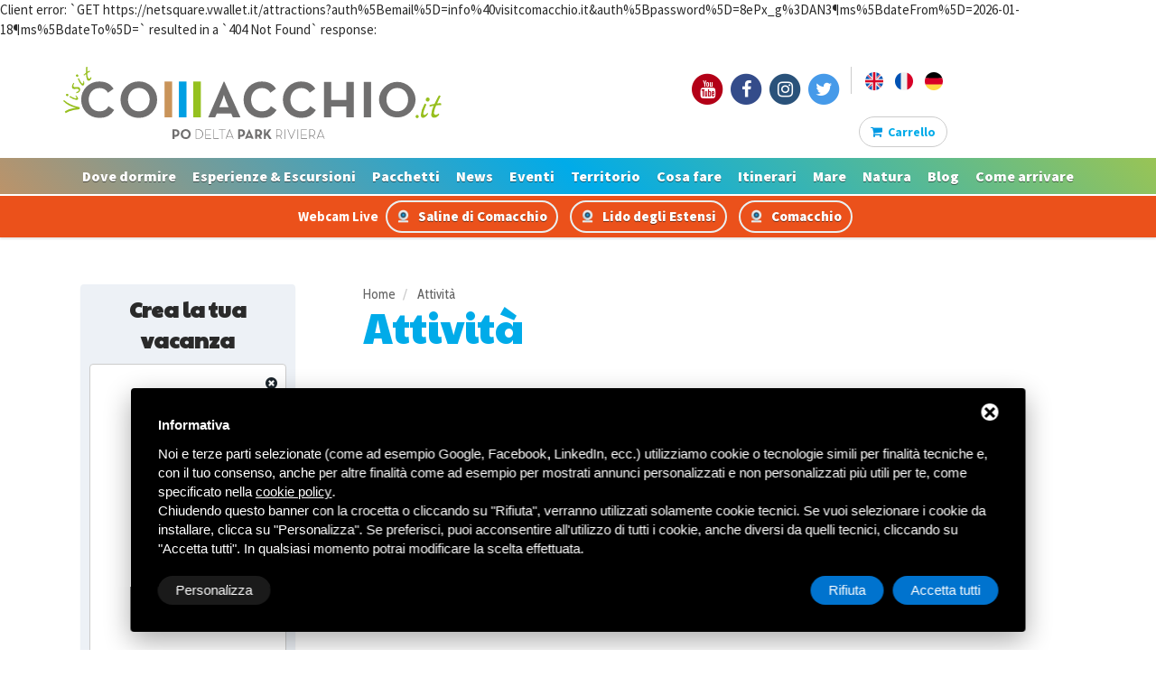

--- FILE ---
content_type: text/html; charset=UTF-8
request_url: https://www.visitcomacchio.it/it/attivita
body_size: 11737
content:
Client error: `GET https://netsquare.vwallet.it/attractions?auth%5Bemail%5D=info%40visitcomacchio.it&auth%5Bpassword%5D=8ePx_g%3DAN3&params%5BdateFrom%5D=2026-01-18&params%5BdateTo%5D=` resulted in a `404 Not Found` response:
<!DOCTYPE html>
<!-- Copyright 1999-2025. WebPros International GmbH. All rights reserved. -->
<html lang="en" dir="ltr" (truncated...)

<!DOCTYPE html>
<html>
    <head>
        <title>Attività</title>
        <meta name="description" content="Attività" />
        <meta charset="utf-8">
        <meta content="width=device-width, initial-scale=1.0, maximum-scale=1.0, user-scalable=0" name="viewport">
        <meta name="robots" content="index, follow">
        <!-- css -->
<link rel="stylesheet" href="/css/jquery-css/jquery-ui.css">
<link href="/css/bootstrap.css" rel="stylesheet">
<link href="/css/font-awesome.css" rel="stylesheet">
<link href="/css/animate.css" rel="stylesheet">
<link href="/css/swipebox.css" rel="stylesheet">
<link href="/css/swiper.min.css" rel="stylesheet">
<link href="/css/style.css" rel="stylesheet">
<!--<link href="/css/mailform.css" rel="stylesheet">-->
<!-- google fonts -->
<link href="https://fonts.googleapis.com/css?family=Source+Sans+Pro:400,600,700,900" rel="stylesheet"> 
<link href="https://fonts.googleapis.com/css?family=Cabin+Condensed:400,500,600,700|Paytone+One" rel="stylesheet"> 
<link href="https://fonts.googleapis.com/css?family=Pacifico" rel="stylesheet"> 
<!--<link rel="stylesheet" href="/css/responsive.css">-->
<!-- Favicon -->
<link rel="apple-touch-icon" sizes="57x57" href="/immagini/fav-icon/apple-touch-icon-57x57.png">
<link rel="apple-touch-icon" sizes="60x60" href="/immagini/fav-icon/apple-touch-icon-60x60.png">
<link rel="apple-touch-icon" sizes="72x72" href="/immagini/fav-icon/apple-touch-icon-72x72.png">
<link rel="apple-touch-icon" sizes="76x76" href="/immagini/fav-icon/apple-touch-icon-76x76.png">
<link rel="apple-touch-icon" sizes="114x114" href="/immagini/fav-icon/apple-touch-icon-114x114.png">
<link rel="apple-touch-icon" sizes="120x120" href="/immagini/fav-icon/apple-touch-icon-120x120.png">
<link rel="apple-touch-icon" sizes="144x144" href="/immagini/fav-icon/apple-touch-icon-144x144.png">
<link rel="apple-touch-icon" sizes="152x152" href="/immagini/fav-icon/apple-touch-icon-152x152.png">
<link rel="apple-touch-icon" sizes="180x180" href="/immagini/fav-icon/apple-touch-icon-180x180.png">
<link rel="icon" type="image/png" sizes="192x192"  href="/immagini/fav-icon/android-chrome-192x192.png">
<link rel="icon" type="image/png" sizes="32x32" href="/immagini/fav-icon/favicon-32x32.png">
<link rel="icon" type="image/png" sizes="96x96" href="/immagini/fav-icon/favicon-96x96.png">
<link rel="icon" type="image/png" sizes="16x16" href="/immagini/fav-icon/favicon-16x16.png">
<link rel="shortcut icon" href="/immagini/fav-icon/favicon.ico" />
<meta name="viewport" content="width=device-width, user-scalable=no, initial-scale=1.0, minimum-scale=1.0, maximum-scale=1.0">
<meta name="language" content="it" />        
<!-- head js -->
<script src="/js/modernizr-2.6.2.min.js"></script>
<script type="text/javascript" src="https://code.jquery.com/jquery-1.11.3.min.js"></script> 
<script type='text/javascript' src='/js/jquery-ui-1.10.4/js/jquery-ui-1.10.4.min.js'></script>
<script type="text/javascript">if (!window.jQuery) {
        document.write('<script src="/src/js/jquery-1.11.3.min.js"><\/script>');
    }</script> 
<script type="text/javascript" src="/js/bootstrap.min.js"></script> 
<script src="/js/jquery-ui.1.10.4.min.js"></script>
<link href="/js/pgw-modal/pgwmodal.min.css" rel="stylesheet">
<script src="/js/pgw-modal/pgwmodal.js"></script>
<script type="text/javascript">
    function Date_toYMD(date) {
        var year, month, day;
        year = String(date.getFullYear());
        month = String(date.getMonth() + 1);
        if (month.length == 1) {
            month = "0" + month;
        }
        day = String(date.getDate());
        if (day.length == 1) {
            day = "0" + day;
        }
        return year + "-" + month + "-" + day;
    }
</script>
<!-- Start - Google Consent -->
<script defer type="text/javascript">
    window.dataLayer = window.dataLayer || [];
    function gtag(){dataLayer.push(arguments);}
    gtag('consent', 'default', {
        'ad_storage': 'denied',
        'ad_user_data': 'denied',
        'ad_personalization': 'denied',
        'analytics_storage': 'granted',
        'functionality_storage': 'granted',
        'personalization_storage': 'denied',
        'security_storage': 'granted'
    });
    gtag('set', 'url_passthrough', true);
    gtag('set', 'ads_data_redaction', true);
</script>
<!-- End - Google Consent -->
<!-- Start - Google Analytics -->
<script defer class="dc-cookie-trigger" dc-cookie-type="necessary" from="googleAnalytics" type="text/javascript" src="https://www.googletagmanager.com/gtag/js?id=G-VP7MV34DXT" ></script>
<script defer class="dc-cookie-trigger" dc-cookie-type="necessary" from="googleAnalytics" type="text/javascript" >
    window.dataLayer = window.dataLayer || [];
    function gtag(){window.dataLayer.push(arguments);}
    gtag('js', new Date());
    gtag('config', 'G-VP7MV34DXT', { 'anonymize_ip': true });
</script>
<!-- End - Google Analytics -->
    <!-- Google Tag Manager -->
<script defer class="dc-cookie-trigger" dc-cookie-type="advertisement" from="googleTagManager" type="text/javascript" >(function(w,d,s,l,i){w[l]=w[l]||[];w[l].push({'gtm.start':
new Date().getTime(),event:'gtm.js'});var f=d.getElementsByTagName(s)[0],
j=d.createElement(s),dl=l!='dataLayer'?'&l='+l:'';j.async=true;j.src=
'https://www.googletagmanager.com/gtm.js?id='+i+dl;f.parentNode.insertBefore(j,f);
})(window,document,'script','dataLayer','GTM-K29PT2CR');</script>
<!-- End Google Tag Manager -->
<!-- Start Facebook Pixel -->
<script defer class="dc-cookie-trigger" dc-cookie-type="advertisement" from="facebook" type="text/plain" >
  !function(f,b,e,v,n,t,s)
  {if(f.fbq)return;n=f.fbq=function(){n.callMethod?
  n.callMethod.apply(n,arguments):n.queue.push(arguments)};
  if(!f._fbq)f._fbq=n;n.push=n;n.loaded=!0;n.version='2.0';
  n.queue=[];t=b.createElement(e);t.async=!0;
  t.src=v;s=b.getElementsByTagName(e)[0];
  s.parentNode.insertBefore(t,s)}(window, document,'script',
  'https://connect.facebook.net/en_US/fbevents.js');
  fbq('init', '387991361826214', {"external_id":"65a6c2a6b59c791ed1cae278a66415af"});
  let pwEventId = new Date().getTime() + '-' + (Math.random() + 1).toString(36).substr(2, 5);
  fbq('track', 'PageView', {}, {eventID: pwEventId});
</script>
<noscript>
  <img height="1" width="1" style="display:none" src="https://www.facebook.com/tr?id=387991361826214&ev=PageView&noscript=1" />
</noscript>
<!-- End Facebook Pixel -->
    </head>
    <body>
        <header>
    <nav id="main-nav-bar" class="navbar navbar-default">
        <div class="container">
            <div class="navbar-header"> <a class="navbar-brand hidden-xs hidden-sm" href="/it/" title="Visit Comacchio"><img src="/immagini/logo-visitcomacchio.svg" alt="Visit Comacchio" /></a> <a class="navbar-brand hidden-lg hidden-md" href="/it/" title="Visit Comacchio">
				<img src="/immagini/logo-visitcomacchio.svg" alt="Visit Comacchio" /></a>
                <button class="navbar-toggle collapsed" data-target="#navigation" data-toggle="collapse" type="button"><span class="fa fa-navicon fa-2x" style="position: absolute; top:15px; right: 15px;"></span></button>
            </div>
            <!-- navbar-header -->
            <div class="col-md-6 header-social-responsive">
                <div class="header-social">
                    <a href="https://www.youtube.com/channel/UC74MvrxhEkqHo2aEN_bf6eA" target="_blank">
						<span class="fa-stack" style="margin: 0; padding: 0; font-size: 20px; color:#b30017;">
							<i class="fa fa-circle fa-stack-2x" style="margin: 0; padding: 0;"></i>
							<i class="fa fa-youtube fa-stack-1x fa-inverse" style="margin: 0; padding: 0;"></i>
						</span>
					</a>
					<a href="https://www.facebook.com/Visitcomacchio?ref=ts&fref=ts" target="_blank">
						<span class="fa-stack" style="margin: 0; padding: 0; font-size: 20px; color:#344c8a;">
							<i class="fa fa-circle fa-stack-2x" style="margin: 0; padding: 0;"></i>
							<i class="fa fa-facebook fa-stack-1x fa-inverse" style="margin: 0; padding: 0;"></i>
						</span>
					</a>
					<a href="https://www.instagram.com/visitcomacchio.it/" target="_blank">
						<span class="fa-stack" style="margin: 0; padding: 0; font-size: 20px; color:#2a527a;">
							<i class="fa fa-circle fa-stack-2x" style="margin: 0; padding: 0;"></i>
							<i class="fa fa-instagram fa-stack-1x fa-inverse" style="margin: 0; padding: 0;"></i>
						</span>
					</a>
					<a href="https://twitter.com/VisitComacchio" target="_blank">
						<span class="fa-stack" style="margin: 0; padding: 0; font-size: 20px; color:#469ae9;">
							<i class="fa fa-circle fa-stack-2x" style="margin: 0; padding: 0;"></i>
							<i class="fa fa-twitter fa-stack-1x fa-inverse" style="margin: 0; padding: 0;"></i>
						</span>
					</a>
                </div>

                <div class="lang">
                            <a href="/en/activities"><img src="/flags/en.svg" alt="Attività" style="margin:0 5px; width: 20px;" /></a>
                <a href="/fr/activites"><img src="/flags/fr.svg" alt="Attività" style="margin:0 5px; width: 20px;" /></a>
                <a href="/de/aktivitaten"><img src="/flags/de.svg" alt="Attività" style="margin:0 5px; width: 20px;" /></a>
        <div style="clear:both;"></div>
                </div><br>
                <div class="documenti-top">
                    <a href="/it/carrello" class="btn btn-default border-round" style="margin-top: 10px;" title="Carrello"><i class="fa fa-shopping-cart red"></i>&nbsp; <strong>Carrello</strong>
                                            </a>
                </div>
            </div>
            <!-- /.container -->
        </div>
        <!-- /.container-fluid -->
        <div class="collapse navbar-collapse visit-gradient" id="navigation" style="border-bottom: 2px solid #fff;">
            <ul id="main-nav" class="nav navbar-nav">
                <li><a href="/it/dove-dormire" title="Dove dormire">Dove dormire</a></li>
                <li><a href="https://shop.deltabooking.com/it/visitcomacchio" target="_blank" title="Esperienze &amp; Escursioni">Esperienze &amp; Escursioni</a></li>
                <li><a href="/it/pacchetti" title="Pacchetti">Pacchetti</a></li>
                <li><a href="/it/news" title="News">News</a></li>
                <li class="nav-item dropdown"><a href="/it/eventi-a-comacchio" title="Eventi">Eventi</a>
										<ul class="dropdown-menu">
													<li><a href="/it/eventi-a-comacchio/comacchio-a-teatro-2026" title="Comacchio a teatro 2026">Comacchio a teatro 2026</a></li>
													<li><a href="/it/eventi-a-comacchio/eventi-gennaio-febbraio-marzo-2026" title="Eventi gennaio - marzo 2026">Eventi gennaio - marzo 2026</a></li>
													<li><a href="/it/eventi-a-comacchio/eventi-aprile-e-maggio-2026" title="Eventi aprile e maggio 2026">Eventi aprile e maggio 2026</a></li>
													<li><a href="/it/eventi-a-comacchio/comacchio-accoglie-la-fiamma-olimpica" title="Comacchio accoglie la Fiamma Olimpica">Comacchio accoglie la Fiamma Olimpica</a></li>
													<li><a href="/it/eventi-a-comacchio/eventi-autunno-inverno-2025" title="Eventi autunno–inverno 2025">Eventi autunno–inverno 2025</a></li>
											</ul>
				</li>
				<li><a href="/it/territorio" title="Territorio">Territorio</a></li>
                <li><a href="/it/cosa-fare" title="Cosa fare">Cosa fare</a></li>
                <li><a href="/it/itinerari" title="Itinerari">Itinerari</a></li>
                <li><a href="/it/mare" title="Mare">Mare</a></li>
                <li><a href="/it/natura" title="Natura">Natura</a></li>
				<li><a href="/it/blog" title="Blog">Blog</a></li>
                <li><a href="/it/contatti" title="Come arrivare">Come arrivare</a></li>
            </ul>
        </div>
		<div style="background-color: #eb511b;">
		<div class="container">
        <div class="row">
          <div class="col-md-8 col-md-offset-2 text-center" style="color: #fff; font-weight: bold;">Webcam Live <a href="https://webtv.feratel.com/webtv/?design=v4&cam=6050&c1=0" target="_blank" class="button_webcam"><img src="/immagini/webcam.png" style="margin-top: -4px;" width="15" alt="Valli Saline di Comacchio"/> &nbsp; Saline di Comacchio</a> <a href="https://webtv.feratel.com/webtv/?design=v4&cam=6051&c1=0" target="_blank" class="button_webcam"><img src="/immagini/webcam.png" style="margin-top: -4px;" width="15" alt="Valli Saline di Comacchio"/> &nbsp; Lido degli Estensi</a> <a href="https://webtv.feratel.com/webtv/?design=v4&cam=6052&c1=0" target="_blank" class="button_webcam"><img src="/immagini/webcam.png" style="margin-top: -4px;" width="15" alt="Valli Saline di Comacchio"/> &nbsp; Comacchio</a> </div>
        </div>
      </div>
		</div>
        <!-- /.navbar-collapse -->
    </nav>
</header>        <div class="container-fluid" id="">
            <div class="row" id="main-row">
                <section>
                    <div class="container-fluid margin-container">
                        <!--<div class="flag"> <span class="fa fa-heart-o"></span> </div>-->
                        <div class="row">
                            <div class="">
                                <div class="clearfix"></div><br>
                                <div class="col-sm-3">
                                    

<!-- ____________________________________ Search Form __________________________________ -->

<div class=" ricerca-home">

    <!--<ul class="nav nav-tabs">
        <li class="active"><a data-toggle="tab" href="#rent">CREA LA TUA VACANZA!</a></li>
        <li><a data-toggle="tab" href="#sale">Dove mangiare</a></li>
    </ul>-->

    <div class="search_category" style="padding: 10px; background-color: #edf1f6; margin-bottom: 20px; border-radius: 4px;-webkit-box-shadow: 0 .25rem .125rem 0 rgba(0,0,0,.1);box-shadow: 0 .25rem .125rem 0 rgba(0,0,0,.1);">
        <h3 style="margin: 0; padding-bottom: 10px; text-align: center;" class="title">Crea la tua vacanza</h3>
        <div class="tab-content">
            <div id="rent" class="search_form tab-pane fade in active" style="padding: 0;">
                <form id="reweb-results-form" action="" method="get">
                    <input type="hidden" value="1" id="page_cur" name="page_cur" />
                    <input type="hidden" value="" id="search_type" name="search_type" />
                    <div class="">
                        <div class="selectmenu_type_2 rent">
                            <input type="text" id="dp-start" name="date_from" placeholder="Data arrivo" class="rent" value="18/01/2026" readonly style="padding: 12px 10px; margin-bottom: 5px;" /> <a href="javascript:void(0);" onclick="jQuery(this).prev().val('');"><i class="fa fa-times-circle"></i></a>
                        </div>
                    </div>
                    <div class="">
                        <div class="selectmenu_type_2 rent">
                            <input type="text" id="dp-end" name="date_to" placeholder="Data partenza" class="rent" value="19/01/2026" readonly style="padding:12px 10px; margin-bottom: 5px;" /> <a href="javascript:void(0);" onclick="jQuery(this).prev().val('');"><i class="fa fa-times-circle"></i></a>
                        </div>
                    </div>
                    <div class="">
                        <div class="selectmenu_type_2 rent">
                            <select id="adults" name="adults" class="rent">
                                <option value="1">1 Adulto</option>
                                <option value="2" selected>2 Adulti</option>
                                                                    <option value="3" >3 Adulti</option>
                                                                    <option value="4" >4 Adulti</option>
                                                                    <option value="5" >5 Adulti</option>
                                                                    <option value="6" >6 Adulti</option>
                                                            </select>
                            <!--<input type="hidden" name="beds_number_add_max" value="10"/>-->
                        </div>
                    </div>

                    <div class="">
                        <div class="selectmenu_type_2 rent">
                            <select id="children" name="children" class="rent" change="">
                                <option value="0">0 Bambini</option>
                                <option value="1" >1 Bambino</option>
                                                                    <option value="2" >2 Bambini</option>
                                                                    <option value="3" >3 Bambini</option>
                                                                    <option value="4" >4 Bambini</option>
                                                                    <option value="5" >5 Bambini</option>
                                                            </select>

                            <!--<input type="hidden" name="beds_number_add_max" value="10"/>-->
                        </div>
                    </div>
                    <div class="" id="type_div">
                        <div class="selectmenu_type_2 rent">
                            <select id="structure_type" name="structure_type" class="rent">
                                <option value="all" selected>Tutte le strutture</option>
                                <option value="camping_village" >Campeggi/Villaggi</option>
                                <option value="apartment" >Appartamento</option>
                                <option value="hotel" >Hotel/B&B</option>
                            </select>
                            <!--<input type="hidden" name="beds_number_add_max" value="10"/>-->
                        </div>
                    </div>


                    <div class="" id="zone_div">
                        <div class="selectmenu_type_2 rent">
                            <select id="zone" name="zone" class="rent">
                                <option value="all" selected>Località</option>
                                <option value="comacchio" >Comacchio</option>
                                <option value="ferrara" >Ferrara</option>
                            </select>
                            <!--<input type="hidden" name="beds_number_add_max" value="10"/>-->
                        </div>
                    </div>

                    <div class="">
                        <div class="selectmenu_type_2 rent">
                            <input type="text" value="" id="code" name="code" class="rent" placeholder="Codice sconto" style="height: 48px;" />
                            <!--<input type="hidden" name="beds_number_add_max" value="10"/>-->
                        </div>
                    </div>

                    <div class="clearfix"></div>
                    <div class="" id="children_ages_div">
                                                    <div id="child_1" style="margin:20px;float:left;display:none;">
                                Età bambino n.1<br />
                                <select name="children_ages[]" class="rent">
                                                                            <option  value="0">0</option>
                                                                            <option  value="1">1</option>
                                                                            <option  value="2">2</option>
                                                                            <option  value="3">3</option>
                                                                            <option  value="4">4</option>
                                                                            <option  value="5">5</option>
                                                                            <option  value="6">6</option>
                                                                            <option  value="7">7</option>
                                                                            <option  value="8">8</option>
                                                                            <option  value="9">9</option>
                                                                            <option  value="10">10</option>
                                                                            <option  value="11">11</option>
                                                                            <option  value="12">12</option>
                                                                            <option  value="13">13</option>
                                                                            <option  value="14">14</option>
                                                                            <option  value="15">15</option>
                                                                    </select>
                            </div>
                                                    <div id="child_2" style="margin:20px;float:left;display:none;">
                                Età bambino n.2<br />
                                <select name="children_ages[]" class="rent">
                                                                            <option  value="0">0</option>
                                                                            <option  value="1">1</option>
                                                                            <option  value="2">2</option>
                                                                            <option  value="3">3</option>
                                                                            <option  value="4">4</option>
                                                                            <option  value="5">5</option>
                                                                            <option  value="6">6</option>
                                                                            <option  value="7">7</option>
                                                                            <option  value="8">8</option>
                                                                            <option  value="9">9</option>
                                                                            <option  value="10">10</option>
                                                                            <option  value="11">11</option>
                                                                            <option  value="12">12</option>
                                                                            <option  value="13">13</option>
                                                                            <option  value="14">14</option>
                                                                            <option  value="15">15</option>
                                                                    </select>
                            </div>
                                                    <div id="child_3" style="margin:20px;float:left;display:none;">
                                Età bambino n.3<br />
                                <select name="children_ages[]" class="rent">
                                                                            <option  value="0">0</option>
                                                                            <option  value="1">1</option>
                                                                            <option  value="2">2</option>
                                                                            <option  value="3">3</option>
                                                                            <option  value="4">4</option>
                                                                            <option  value="5">5</option>
                                                                            <option  value="6">6</option>
                                                                            <option  value="7">7</option>
                                                                            <option  value="8">8</option>
                                                                            <option  value="9">9</option>
                                                                            <option  value="10">10</option>
                                                                            <option  value="11">11</option>
                                                                            <option  value="12">12</option>
                                                                            <option  value="13">13</option>
                                                                            <option  value="14">14</option>
                                                                            <option  value="15">15</option>
                                                                    </select>
                            </div>
                                                    <div id="child_4" style="margin:20px;float:left;display:none;">
                                Età bambino n.4<br />
                                <select name="children_ages[]" class="rent">
                                                                            <option  value="0">0</option>
                                                                            <option  value="1">1</option>
                                                                            <option  value="2">2</option>
                                                                            <option  value="3">3</option>
                                                                            <option  value="4">4</option>
                                                                            <option  value="5">5</option>
                                                                            <option  value="6">6</option>
                                                                            <option  value="7">7</option>
                                                                            <option  value="8">8</option>
                                                                            <option  value="9">9</option>
                                                                            <option  value="10">10</option>
                                                                            <option  value="11">11</option>
                                                                            <option  value="12">12</option>
                                                                            <option  value="13">13</option>
                                                                            <option  value="14">14</option>
                                                                            <option  value="15">15</option>
                                                                    </select>
                            </div>
                                                    <div id="child_5" style="margin:20px;float:left;display:none;">
                                Età bambino n.5<br />
                                <select name="children_ages[]" class="rent">
                                                                            <option  value="0">0</option>
                                                                            <option  value="1">1</option>
                                                                            <option  value="2">2</option>
                                                                            <option  value="3">3</option>
                                                                            <option  value="4">4</option>
                                                                            <option  value="5">5</option>
                                                                            <option  value="6">6</option>
                                                                            <option  value="7">7</option>
                                                                            <option  value="8">8</option>
                                                                            <option  value="9">9</option>
                                                                            <option  value="10">10</option>
                                                                            <option  value="11">11</option>
                                                                            <option  value="12">12</option>
                                                                            <option  value="13">13</option>
                                                                            <option  value="14">14</option>
                                                                            <option  value="15">15</option>
                                                                    </select>
                            </div>
                                            </div>


                    <br />
                    <!--<div class="" id="">
                        <div class="selectmenu_type_2 rent" id="locality_div" >
                            <select name="locality" class="rent">
                                                            <option // value=""></option>
                                                </select>
                        </div>
                    </div>
                    <div class="clearfix"></div>-->

                    <!--<div class="selectmenu_type_2 rent" id="">
                                                <select name="locality" class="rent">
                                                        <option  value="ferrara">Ferrara</option>
                                                        <option   value="mare">Mare</option>                         
                                                </select>
                                        </div>-->
            </div>

            <div class="clearfix"></div>
            <div class="">
                <div class="selectmenu_type_2">
                    <a href=""><button type="submit" class="btn-search btn-search-alloggi" onclick="$('#search_type').val('accomodation');
                                               $('#reweb-results-form').attr('action', '/it/risultati-dove-dormire');
                                               $('#reweb-results-form').submit();" style="border-radius: 30px;">Dove dormire</button></a>
                </div>
            </div>
            </form>

            <form action="https://shop.deltabooking.com/it/visitcomacchio" id="result-attraction" method="get" target="_blank">
                <div class="">
                    <div class="selectmenu_type_2">
                        <a href=""><button type="submit" class="btn-search btn-search-divertimenti" onclick="$('#search_type').val('attraction');
                                                 $('#dates').val($('#dp-start').val().replaceAll('/','-')+' / '+$('#dp-end').val().replaceAll('/','-'));
                                               $('#result-attraction').submit();" style="border-radius: 30px;">Cosa fare</button></a>
                    </div>
                </div>
                <div class="clearfix"></div>
                <input type="hidden" name="dates" id="dates">
            </form>

        </div>
        <!-- End #rent -->
    </div>
    <!-- End .tab-content -->
</div>
<!-- End .search_category -->
<!-- </div>  End .properties_search -->
<script type="text/javascript">

    $(document).ready(function () {
        $('#children').on('selectmenuchange',
                function (e) {
                    var num = $(e.target).val();
                    changeChildrenNum(num);
                });
    });

    function changeChildrenNum(num) {

        if (parseInt(num) > 0) {
            for (i = 1; i <= 5; i++) {
                if (i <= num) {
                    $('#child_' + i).show();
                }
                else {
                    $('#child_' + i).hide();
                }
            }
        }
        else {
            for (i = 1; i <= 5; i++) {
                $('#child_' + i).hide();
            }
        }
    }

</script>

<!-- ____________________________________ Search Form __________________________________ -->                                </div>
                                <div class="col-sm-9 result-list">
                                    <div class="col-sm-12">
                                        <!-- breadcrumbs -->
                                        <ol itemscope itemtype="https://schema.org/BreadcrumbList" class="breadcrumb">
                                            <li itemprop="itemListElement" itemscope
                                                itemtype="http://schema.org/ListItem">
                                                <a itemprop="item" href="/it/">
                                                    <span itemprop="name">Home</span></a>
                                                <meta itemprop="position" content="1" />
                                            </li>
                                            <li itemprop="itemListElement" itemscope
                                                itemtype="https://schema.org/ListItem" class="active">
                                                <a itemprop="item" href="/it/attivita">
                                                    <span itemprop="name">Attività</span></a>
                                                <meta itemprop="position" content="2" />
                                            </li>
                                        </ol>
                                        <!-- end breadcrumbs -->
                                    </div>
                                    <div class="col-md-6 text-justify">
                                        <h1 class="h1 margin0 title secondary">Attività</h1>
                                        <h2 class="h2 margin0 primary text-left"></h2>
                                        <br> 
                                                                            </div>
                                    <div class="col-md-6">
                                                                                <!-- gallery -->
                                                                                <!-- gallery -->
                                                                            </div>
                                    <div class="clearfix"></div>
                                    <div class="col-md-12">
                                          
                                    </div>
                                </div>
                                <div class="clearfix"></div>
                            </div>
                        </div>
                    </div>
            </div>
        </section><br><br><br>
    </div>
    <!-- /#main-row -->
</div>
<!-- /#main-container -->
<hr />
<section>
  <div class="container">
    <div class="row">
      <div class="col-md-4">
        <div id="fb-root"></div>
        <script async defer crossorigin="anonymous" src="https://connect.facebook.net/it_IT/sdk.js#xfbml=1&version=v9.0" nonce="H8VDBS7l"></script>
		<div class="fb-page" data-href="https://www.facebook.com/Visitcomacchio" data-tabs="" data-width="320" data-height="" data-small-header="false" data-adapt-container-width="true" data-hide-cover="false" data-show-facepile="false"><blockquote cite="https://www.facebook.com/Visitcomacchio" class="fb-xfbml-parse-ignore"><a href="https://www.facebook.com/Visitcomacchio">VisitComacchio.it</a></blockquote></div>  
		  
      </div>
      <div class="col-md-4">
        <h3 class="title" style="font-size: 28px;">Be Social!</h3>
        <a href="https://www.youtube.com/channel/UC74MvrxhEkqHo2aEN_bf6eA" target="_blank"> <span class="fa-stack" style="margin: 0; padding: 0; font-size: 40px; color:#b30017;"> <i class="fa fa-circle fa-stack-2x" style="margin: 0; padding: 0;"></i> <i class="fa fa-youtube fa-stack-1x fa-inverse" style="margin: 0; padding: 0;"></i> </span> </a> <a href="https://www.facebook.com/Visitcomacchio?ref=ts&fref=ts" target="_blank"> <span class="fa-stack" style="margin: 0; padding: 0; font-size: 40px; color:#344c8a;"> <i class="fa fa-circle fa-stack-2x" style="margin: 0; padding: 0;"></i> <i class="fa fa-facebook fa-stack-1x fa-inverse" style="margin: 0; padding: 0;"></i> </span> </a> <a href="https://www.instagram.com/visitcomacchio.it/" target="_blank"> <span class="fa-stack" style="margin: 0; padding: 0; font-size: 40px; color:#2a527a;"> <i class="fa fa-circle fa-stack-2x" style="margin: 0; padding: 0;"></i> <i class="fa fa-instagram fa-stack-1x fa-inverse" style="margin: 0; padding: 0;"></i> </span> </a> <a href="https://twitter.com/VisitComacchio" target="_blank"> <span class="fa-stack" style="margin: 0; padding: 0; font-size: 40px; color:#469ae9;"> <i class="fa fa-circle fa-stack-2x" style="margin: 0; padding: 0;"></i> <i class="fa fa-twitter fa-stack-1x fa-inverse" style="margin: 0; padding: 0;"></i> </span> </a> <br>
        <br>
        <h3 class="title" style="font-size: 28px;">Media</h3>
        <a href="/it/media" title="Gallery">
        <div class="box1 camera">
          <div class="boxMedia">Gallery</div>
        </div>
        </a> 
        <!--<a href=""><div class="box1 webcam"><div class="boxMedia"><h4 class="no-mar-v"></h4></div></div></a>--> 
      </div>
      <div class="col-md-4"> <a href="/it/contatti" title="Come arrivare"><img src="/immagini/italy.svg" width="100%" style="margin:0 20%;" alt="Parco del Delta - Comacchio" /></a> </div>
    </div>
  </div>
</section>
<section class="color-light">
	<hr/>
		<div class="container-fluid">
			<div class="row">
				<div class="col-md-12 text-center banner-footer">
			    <img src="/immagini/partners-visitcomacchio.png" width="100%" alt="Partners"/> </div>
			</div>
		</div>
	<hr/>
</section><footer class="visit-gradient">
  <div class="container">
    <div class="row">
      <div class="col-md-4"> <img src="/immagini/visit-comacchio-logo-white.svg" width="250" style="margin:0 0 20px 0;" alt="Visit Comacchio" /> </div>
      <div class="col-md-4">
        <h4 style="margin-top:0;"><strong>Po Delta Tourism s.r.l.</strong></h4>
        Sede operativa: Via.le A. Manzoni, 6<br>
        44029 Lido degli Estensi<br>
        Email: <a href="mailto:info@visitcomacchio.it"><strong>info@visitcomacchio.it</strong></a><br>
        PEC: <a href="mailto:podeltatourism@mailsicura.info"><strong>podeltatourism@mailsicura.info</strong></a><br>
        Tel: <a href="tel:+390533307030"><strong>+39 0533 307030</strong></a><br>
        REA: FE - 21356 - P. IVA/C.F.: 01956130387 </div>
      <div class="col-md-4">
        <h4 style="margin-top:0;"><i class="fa fa-certificate fa-fw"></i> <strong><a href="/it/pacchetti" title="Pacchetti">Pacchetti</a></strong></h4>
        <h4 style="margin-top:0;"><i class="fa fa-sun-o fa-fw"></i> <strong><a href="https://shop.deltabooking.com/it/visitcomacchio" target="_blank" title="Esperienze &amp; Escursioni">Esperienze &amp; Escursioni</a></strong></h4>
        <h4 style="margin-top:0;"><i class="fa fa-newspaper-o fa-fw"></i> <strong><a href="/it/news" title="News">News</a></strong></h4>
        <h4 style="margin-top:0;"><i class="fa fa-newspaper-o fa-fw"></i> <strong><a href="/it/eventi-a-comacchio" title="Eventi">Eventi</a></strong></h4>
        <h4 style="margin-top:0;"><i class="fa fa-newspaper-o fa-fw"></i> <strong><a href="/it/blog" title="Blog">Blog</a></strong></h4>
        <h4 style="margin-top:0;"><i class="fa fa-picture-o fa-fw"></i> <strong><a href="/it/media" title="Gallery">Gallery</a></strong></h4>
        <h4 style="margin-top:0;"><i class="fa fa-envelope fa-fw"></i> <strong><a href="/it/contatti" title="Come arrivare">Come arrivare</a></strong></h4>
      </div>
      <div class="clearfix"></div>
      <hr />
      <div class="col-md-2">
        <h4 style="margin-top:0;"><i class="fa fa-bed fa-fw"></i> <strong><a href="/it/dove-dormire" title="Dove dormire">Dove dormire</a></strong></h4>
        <ul class="list2">
                    <li><a href="/it/dove-dormire/camping" title="Camping  village">Camping  village</a></li>
                    <li><a href="/it/dove-dormire/village" title="Village">Village</a></li>
                    <li><a href="/it/dove-dormire/hotel" title="Hotel">Hotel</a></li>
                    <li><a href="/it/dove-dormire/appartamenti" title="Appartamenti">Appartamenti</a></li>
                  </ul>
      </div>
      <div class="col-md-2">
        <h4 style="margin-top:0;"><i class="fa fa-university fa-fw"></i> <strong><a href="/it/territorio" title="Territorio">Territorio</a></strong></h4>
        <ul class="list2">
                    <li><a href="/it/territorio/comacchio" title="Comacchio">Comacchio</a></li>
                    <li><a href="/it/territorio/musei-arte-e-cultura-a-comacchio" title="I musei ">I musei </a></li>
                    <li><a href="/it/territorio/i-7-lidi" title="I 7 lidi">I 7 lidi</a></li>
                    <li><a href="/it/territorio/mesola" title="Mesola">Mesola</a></li>
                    <li><a href="/it/territorio/goro-e-codigoro" title="Goro e Codigoro">Goro e Codigoro</a></li>
                    <li><a href="/it/territorio/parco-del-delta" title="Parco del Delta">Parco del Delta</a></li>
                    <li><a href="/it/territorio/servizi-utili" title="Servizi utili">Servizi utili</a></li>
                  </ul>
      </div>
      <div class="col-md-2">
        <h4 style="margin-top:0;"><i class="fa fa-soccer-ball-o fa-fw"></i> <strong><a href="/it/cosa-fare" title="Cosa fare">Cosa fare</a></strong></h4>
        <ul class="list2">
                    <li><a href="/it/cosa-fare/cicloturismo" title="Cicloturismo">Cicloturismo</a></li>
                    <li><a href="/it/cosa-fare/birdwatching" title="Birdwatching">Birdwatching</a></li>
                    <li><a href="/it/cosa-fare/trekking" title="Trekking">Trekking</a></li>
                    <li><a href="/it/cosa-fare/benessere" title="Benessere">Benessere</a></li>
                    <li><a href="/it/cosa-fare/pesca" title="Pesca">Pesca</a></li>
                  </ul>
      </div>
      <div class="col-md-2">
        <h4 style="margin-top:0;"><i class="fa fa-map-marker fa-fw"></i> <strong><a href="/it/itinerari" title="Itinerari">Itinerari</a></strong></h4>
        <ul class="list2">
                    <li><a href="/it/itinerari/itinerari-culturali" title="Itinerari culturali">Itinerari culturali</a></li>
                    <li><a href="/it/itinerari/itinerari-enogastronomici" title="Itinerari enogastronomici">Itinerari enogastronomici</a></li>
                    <li><a href="/it/itinerari/le-saline" title="Le Saline di Comacchio e la Laguna">Le Saline di Comacchio e la Laguna</a></li>
                    <li><a href="/it/itinerari/i-casoni" title="I casoni di Valle">I casoni di Valle</a></li>
                    <li><a href="/it/itinerari/il-boscone" title="Il boscone">Il boscone</a></li>
                  </ul>
      </div>
      <div class="col-md-2">
        <h4 style="margin-top:0;"><i class="fa fa-sun-o fa-fw"></i> <strong><a href="/it/mare" title="Mare">Mare</a></strong></h4>
        <ul class="list2">
                    <li><a href="/it/mare/i-porti" title="I porti">I porti</a></li>
                    <li><a href="/it/mare/le-spiagge-per-cani" title="Le spiagge per cani">Le spiagge per cani</a></li>
                    <li><a href="/it/mare/bandiera-blu" title="Bandiera blu ">Bandiera blu </a></li>
                    <li><a href="/it/mare/kite-surf" title="Kite surf">Kite surf</a></li>
                  </ul>
      </div>
      <div class="col-md-2">
        <h4 style="margin-top:0;"><i class="fa fa-leaf fa-fw"></i> <strong><a href="/it/natura" title="Natura">Natura</a></strong></h4>
        <ul class="list2">
                    <li><a href="/it/natura/parco-del-delta-del-po" title="Parco del Delta del Po">Parco del Delta del Po</a></li>
                    <li><a href="/it/natura/la-fauna" title="La fauna">La fauna</a></li>
                    <li><a href="/it/natura/i-fenicotteri-rosa" title="I fenicotteri rosa">I fenicotteri rosa</a></li>
                    <li><a href="/it/natura/le-anguille" title="Le anguille">Le anguille</a></li>
                  </ul>
      </div>
      <div class="clearfix"></div>
      <hr />
      <div class="col-md-12 text-center">
                <a href="/it/visit/login" class="btn btn-default border-round" title="Area riservata rivenditori"> <i class="fa fa-lock"></i>&nbsp;Area riservata rivenditori </a>
                <br />
        <br />
        <a href="/it/sitemap" title="Sitemap">Sitemap</a> / <a rel="nofollow" href="javascript:void(0);" class="gdpr-max-trigger " >Privacy</a> / <a href="/it/contatti" title="Contatti">Contatti</a> / Contributi fotografici: Elena Tartari <i class="fa fa-instagram"></i></div>
    </div>
  </div>
</footer>
<footer class="credits">
  <div class="container">
    <div class="row">
      <div class="col-sm-12 text-center social"> <a href="https://www.deltacommerce.com" target="_blank" rel="nofollow"><img src="https://www.deltacommerce.com/immagini/logo_white.svg" alt="deltacommerce" width="90" /></a> </div>
    </div>
  </div>
  <div class="tools-box" style="max-width: 100%!important;">
    <div class="container"> <br />
      <div class="row" id="cookies-manager-list-of-choices-made">
              </div>
      <br />
    </div>
  </div>
</footer>
<!--
<script>
  (function(i,s,o,g,r,a,m){i['GoogleAnalyticsObject']=r;i[r]=i[r]||function(){
  (i[r].q=i[r].q||[]).push(arguments)},i[r].l=1*new Date();a=s.createElement(o),
  m=s.getElementsByTagName(o)[0];a.async=1;a.src=g;m.parentNode.insertBefore(a,m)
  })(window,document,'script','//www.google-analytics.com/analytics.js','ga');

  ga('create', 'UA-57863060-1', 'auto');
  ga('send', 'pageview');

</script> 
--> 
<script>
//!function(f,b,e,v,n,t,s)
//{if(f.fbq)return;n=f.fbq=function(){n.callMethod?
//n.callMethod.apply(n,arguments):n.queue.push(arguments)};
//if(!f._fbq)f._fbq=n;n.push=n;n.loaded=!0;n.version='2.0';
//n.queue=[];t=b.createElement(e);t.async=!0;
//t.src=v;s=b.getElementsByTagName(e)[0];
//s.parentNode.insertBefore(t,s)}(window,document,'script',
//'https://connect.facebook.net/en_US/fbevents.js');
 
//fbq('init', '387991361826214');
//fbq('track', 'PageView');
//fbq('track', 'AddPaymentInfo');
//fbq('track', 'AddToCart');
//fbq('track', 'Purchase', {
//currency: 'EUR',
//});
</script>
<noscript>
<!--<img height="1" width="1" src="https://www.facebook.com/tr?id=387991361826214&ev=PageView&noscript=1"/>-->
</noscript>
<script type="text/javascript" src="/js/jquery.swipebox.min.js"></script>
<script type="text/javascript" src="/js/jquery.stellar.js"></script>
<script type="text/javascript" src="/js/swiper.jquery.min.js"></script>
<script type="text/javascript" src="/js/jquery.waypoints.min.js"></script>
<script type="text/javascript" src="/js/sticky.js"></script>
<script type="text/javascript" src="/js/isotope.pkgd.min.js"></script>
<script type="text/javascript" src="https://maps.googleapis.com/maps/api/js?key=AIzaSyAwe1eM8Dm8TprftqAsx_JUpncQsEan1ns"></script>
<script type="text/javascript" src="/js/chateau-script.js"></script>
<!-- ui js -->
<script type="text/javascript" src="/js/jquery-ui.min.js"></script>
<script src="/js/datepicker-it.js" type="text/javascript"></script>
<script type="text/javascript">

    function changeMin(date, inst)
    {
        var arrayDate = date.split('/');
        var thisDate = null;
        var nextDate = null;
        var step = 1;

        if (jQuery('#dp-end').val() !== '')
        {
            var arrayNextDate = jQuery('#dp-end').val().split('/');
            thisDate = new Date(arrayDate[2], (arrayDate[1] - 1), arrayDate[0]);
            nextDate = new Date(arrayNextDate[2], (arrayNextDate[1] - 1), arrayNextDate[0]);
        }

        if (nextDate <= thisDate)
        {
            nextDate = new Date(arrayDate[2], (arrayDate[1] - 1), arrayDate[0]);
            nextDate.setDate(nextDate.getDate() + step);
            var nextForm = jQuery.datepicker.formatDate('dd/mm/yy', nextDate);
            jQuery("#dp-end").datepicker('option', 'minDate', nextForm);
            jQuery("#dp-end").datepicker("setDate", nextForm);
            jQuery("#dp-end").datepicker('refresh');
        }
        else
        {
            nextDate = new Date(arrayDate[2], (arrayDate[1] - 1), arrayDate[0]);
            nextDate.setDate(nextDate.getDate() + step);
            var nextForm = jQuery.datepicker.formatDate('dd/mm/yy', nextDate);
            jQuery("#dp-end").datepicker('option', 'minDate', nextForm);
            jQuery("#dp-end").datepicker('refresh');
        }
    }


    function changeMax(date, inst)
    {
        var arrayDate = date.split('/');
        var prevDate = new Date(arrayDate[2], (arrayDate[1] - 1), arrayDate[0]);
        var step = 0;

        prevDate.setDate(prevDate.getDate() - step);
        jQuery("#start").datepicker('refresh');
    }


    function copyToClipboardMsg(elem) {

        // create hidden text element, if it doesn't already exist
        var isInput = elem.tagName === "INPUT" || elem.tagName === "TEXTAREA";
        var origSelectionStart, origSelectionEnd;

        // can just use the original source element for the selection and copy
        target = elem;
        origSelectionStart = elem.selectionStart;
        origSelectionEnd = elem.selectionEnd;

        // select the content
        var currentFocus = document.activeElement;
        target.focus();
        target.setSelectionRange(0, target.value.length);

        // copy the selection
        var succeed;
        try {
            succeed = document.execCommand("copy");
        } catch (e) {
            succeed = false;
        }
        // restore original focus
        if (currentFocus && typeof currentFocus.focus === "function") {
            currentFocus.focus();
        }

        if (isInput) {
            // restore prior selection
            elem.setSelectionRange(origSelectionStart, origSelectionEnd);
        } else {
            // clear temporary content
            target.textContent = "";
        }
        return succeed;
    }

    jQuery(document).ready(function () {
        //jQuery("#dp-start, #dp-end").datepicker({dateFormat: "dd/mm/yy"});

        $.datepicker.setDefaults($.datepicker.regional['it']);

        jQuery('#dp-start').datepicker({
            dateFormat: "dd/mm/yy",
            minDate: "18/01/2026",
            //maxDate: "",
            constrainInput: true,
            //beforeShowDay: enableDay,
            onSelect: changeMin
        });


        jQuery('#dp-end').datepicker({
            dateFormat: "dd/mm/yy",
            minDate: "18/01/2026",
            //maxDate: "",
            constrainInput: true,
            //beforeShowDay: enableDay,
            onSelect: changeMax
        });



    });

</script>

<!-- revolution -->
<!--<script src="/js/revolution/jquery.themepunch.tools.min.js"></script>-->
<script src="/js/revolution/jquery.themepunch.revolution.min.js"></script>
<script type="text/javascript" src="/js/revolution/revolution.extension.slideanims.min.js"></script>
<script type="text/javascript" src="/js/revolution/revolution.extension.layeranimation.min.js"></script>
<script type="text/javascript" src="/js/revolution/revolution.extension.navigation.min.js"></script>

<!-- Main js -->
<script type="text/javascript" src="/js/main.js"></script>
<script>
	$('ul.nav li.dropdown').hover(function() {
	  $(this).find('.dropdown-menu').stop(true, true).delay(10).fadeIn(10);
	}, function() {
	  $(this).find('.dropdown-menu').stop(true, true).delay(10).fadeOut(10);
	});
</script>

<link rel="stylesheet" href="/css/form/mailform.css" />
<script src="/js/form/posabsolute-jVE-2.6.2/js/jquery.validationEngine-it.js" type="text/javascript" charset="utf-8"></script> 
<script src="/js/form/posabsolute-jVE-2.6.2/js/jquery.validationEngine.js" type="text/javascript" charset="utf-8"></script>
<link rel="stylesheet" href="/js/form/posabsolute-jVE-2.6.2/css/validationEngine.jquery.css" type="text/css"/>
<script src="/js/form/generic-form.js" type="text/javascript" charset="utf-8"></script>
<style>
#delta-gdpr-content-text,#delta-gdpr-content-title{font-family:-apple-system,sans-serif!important;font-size:15px!important;color:#fff!important}#delta-gdpr,#delta-gdpr-custom{position:fixed!important;width:100%!important}#delta-gdpr.active{display:flex;flex-direction:column}#delta-gdpr-buttons,#delta-gdpr-buttons>div,#delta-gdpr-custom.active{display:flex!important}#delta-gdpr{display:none;left:50%!important;padding:30px!important;height:auto!important;transform:translate(-50%,0)!important;max-width:991px!important;bottom:20px!important;background:#000!important;border-radius:4px!important;box-shadow:0 10px 30px rgba(0,0,0,.33)!important;z-index:9998!important;box-sizing:border-box!important}#delta-gdpr-content-title{font-weight:700!important}#delta-gdpr-content-text{position:relative!important;margin:10px 0 20px!important;line-height:1.4!important}#delta-gdpr-content-text a{text-decoration:underline!important;color:rgba(255,255,255,.5)!important}#delta-gdpr-content-text a:hover{text-decoration:underline!important;color:#fff!important}#delta-gdpr-buttons-customize{transition:.2s!important;background-color:rgba(255,255,255,.1)!important;color:#fff!important;border:0!important;border-radius:20px!important;padding:5px 20px!important;line-height:1.5!important;margin:0!important;font-family:-apple-system,sans-serif!important;font-size:15px!important;font-weight:400!important}#delta-gdpr-buttons-agree,#delta-gdpr-buttons-reject{transition:.2s!important;background-color:#0073ce!important;border:0!important;padding:5px 20px!important;font-family:-apple-system,sans-serif!important;font-size:15px!important;font-weight:400!important;line-height:1.5!important;color:#fff!important}#delta-gdpr-buttons-reject{border-radius:20px!important;margin:0 10px 0 0!important}#delta-gdpr-buttons-agree{border-radius:20px!important;margin:0!important}#delta-gdpr-buttons-agree:hover,#delta-gdpr-buttons-customize:hover,#delta-gdpr-buttons-reject:hover{opacity:.8!important;cursor:pointer!important}.no-scroll{overflow:hidden!important}#delta-gdpr-custom{background-color:rgba(0,0,0,.8)!important;transition:opacity .4s,visibility .4s!important;font-size:16px!important;z-index:100000000!important;top:0!important;left:0!important;height:100%!important;border:0!important;margin:0!important;padding:0!important;line-height:1.5!important;align-items:unset!important;align-content:unset!important;flex-wrap:unset!important;align-items:center!important;justify-content:center!important;display:none!important;justify-content:center;align-items:center}#delta-gdpr-text #close-btn{cursor:pointer;position:absolute!important;right:30px!important;top:17px!important;background:#fff!important;width:19px!important;height:19px!important;border-radius:20px!important}#delta-gdpr-text #close-btn:after{content:''!important;height:14px!important;border-left:3px solid #000!important;position:absolute!important;transform:rotate(45deg)!important;left:8px!important;top:3px!important}#delta-gdpr-text #close-btn:before{content:'';height:14px;border-left:3px solid #000;position:absolute;transform:rotate(-45deg);left:8px;top:3px}#delta-gdpr-buttons{justify-content:space-between!important;width:100%!important}#delta-gdpr-custom-content{border-radius:4px!important;background:#fff!important;width:100%;max-width:780px;height:100%;max-height:600px;overflow:hidden!important}#delta-gdpr-content-text button.cookie-policy-trigger{border:0!important;padding:0!important;color:#fff!important;background:0 0!important;text-decoration:underline!important}#delta-gdpr-content-text button.cookie-policy-trigger:hover{text-decoration:none!important}@media (max-width:1035px){#delta-gdpr{bottom:0!important;max-width:none!important;left:0!important;transform:none!important;border-radius:0!important;z-index:9999!important}}@media (max-width:768px){#delta-gdpr-custom-content{border-radius:0!important}}@media (max-width:576px){#delta-gdpr-buttons{flex-direction:column!important}#delta-gdpr-buttons-customize{order:2!important}#delta-gdpr-buttons>div{order:1!important;margin-bottom:10px!important}#delta-gdpr-buttons>div>button{width:100%!important}}
</style>
<div id="delta-gdpr" class="active">
    <div id="delta-gdpr-content">
        <div id="delta-gdpr-text">
            <div id="close-btn"></div>
            <div id="delta-gdpr-content-title">Informativa</div>
            <p id="delta-gdpr-content-text">
                Noi e terze parti selezionate (come ad esempio Google, Facebook, LinkedIn, ecc.) utilizziamo cookie 
o tecnologie simili per finalità tecniche e, con il tuo consenso, anche per altre finalità come ad 
esempio per mostrati annunci personalizzati e non personalizzati più utili per te, come specificato 
nella <button type="button" class="cookie-policy-trigger">cookie policy</button>.<br />Chiudendo 
questo banner con la crocetta o cliccando su "Rifiuta", verranno utilizzati solamente cookie tecnici. 
Se vuoi selezionare i cookie da installare, clicca su "Personalizza". Se preferisci, puoi acconsentire 
all'utilizzo di tutti i cookie, anche diversi da quelli tecnici, cliccando su "Accetta tutti". In qualsiasi 
momento potrai modificare la scelta effettuata.            </p>
        </div>
        <div id="delta-gdpr-buttons">
            <button id="delta-gdpr-buttons-customize">Personalizza</button>
            <div>
                <button id="delta-gdpr-buttons-reject">Rifiuta</button>
                <button id="delta-gdpr-buttons-agree">Accetta tutti</button>
            </div>
        </div>
    </div>
</div>
<div id="delta-gdpr-custom">
    <div id="delta-gdpr-custom-content">
        <div id="delta-gdpr-custom-text"></div>
    </div>
</div><!-- Start - Lib -->
<script defer type="text/javascript">
    var url_list_of_choices = '/it/cookies-manager/list-of-choices';
    var url_choose = '/it/cookies-manager/choose';
    var url_policy = '/it/cookies-manager/policy';
    var url_gdpr = '/it/cookies-manager/gdpr';
    var url_cookies_register = '/it/cookies-manager/register-preference';
    var url_deltacommerce_ads = '/it/cookies-manager/deltacommerce-ads';
    var remote_address = '18.117.102.94';

    jQuery(document).on('click', 'a.gdpr-max-trigger', function () {
        cookieModalRenderAction(url_gdpr);
    });
    jQuery(document).on('click', 'button.cookie-policy-trigger', function () {
        cookieModalRenderAction(url_policy);
    });
</script>
<script defer src="https://cookiesregister.deltacommerce.com/js/js-cookie-3.0.1/dist/js.cookie.min.js" type="text/javascript"></script>
<script defer src="https://cookiesregister.deltacommerce.com/js/crypto-js-4.1.1/crypto-js.js" type="text/javascript"></script>
<script defer src="/cookies-manager/cookies-manager.min.js" type="text/javascript"></script>
<!-- End - Lib -->
<!-- Google Tag Manager (noscript) -->
<noscript><iframe src="https://www.googletagmanager.com/ns.html?id=GTM-K29PT2CR" height="0" width="0" style="display:none;visibility:hidden"></iframe></noscript>
<!-- End Google Tag Manager (noscript) -->
</body>
</html>



--- FILE ---
content_type: text/css
request_url: https://www.visitcomacchio.it/js/pgw-modal/pgwmodal.min.css
body_size: 1239
content:
/** * PgwModal - Version 2.0 * * Copyright 2014, Jonathan M. Piat * https://pgwjs.com - https://pagawa.com * * Released under the GNU GPLv3 license - https://opensource.org/licenses/gpl-3.0 */
body.pgwModalOpen{overflow:hidden;}
#pgwModalBackdrop{width:100%;height:100%;position:fixed;top:0;left:0;z-index:9000;}
#pgwModal{position:fixed;top:0;right:0;bottom:0;left:0;z-index:9010;overflow-x:auto;overflow-y:scroll;text-align:center;}
#pgwModal .pm-container{margin:10px;}
#pgwModal .pm-body{display:inline-block;max-width:800px;min-width:300px;position:relative;width:100%;z-index:9020;margin-top:10px;}
/** * NOTICE:* If you want to update the modal rendering, please only edit the content below. * And if you update a class name, remember to specify it in the plugin configuration. * Please don't change the class names prefixed by "pm-". */
.pgwModalBackdrop{background:#000;opacity:0.6;filter:alpha(opacity=60);}
.pgwModal .pm-body{background-color:#fff;border-radius:5px;-webkit-box-shadow:0 0px 5px 5px #555;box-shadow:0 0px 5px 5px #555;}
.pgwModal .pm-title{background:#e5e5e5;padding:5px 0 6px;border-bottom:1px solid #d5d5d5;border-radius:5px 5px 0 0;font-size:20px;min-height:25px;}
.pgwModal .pm-content{background:#fff;padding:10px;border-radius:5px;text-align:left;}
.pgwModal .pm-close{cursor:pointer;position:absolute;top:9px;right:15px;}
.pgwModal .pm-close span.pm-icon{background-image:url([data-uri]);display:block;height:20px;width:20px;}


--- FILE ---
content_type: application/javascript
request_url: https://www.visitcomacchio.it/js/chateau-script.js
body_size: 1207
content:
jQuery(function ($) {
	$(document).ready(function () {
		$(function () {
			function t() {
				$("#main-container").removeClass("push-left"), $("#side-nav").removeClass("push-left")
			}
			$(".toggle-side-menu").click(function (t) {
				$("#side-nav").toggleClass("push-left"), $("#main-container").toggleClass("push-left"), t.stopPropagation()
			}), $("#main-container").click(function (n) {
				t()
			}), $(document).keyup(function (n) {
				27 === n.keyCode && t()
			})
		}), $(function () {
			$('[data-toggle="tooltip"]').tooltip()
		}), $(function () {
			Modernizr.touch || $.stellar({
				horizontalScrolling: !1,
				responsive: !0,
				verticalOffset: 100
			})
		}), $(function () {
			function t(t) {
				var n = "webkitAnimationEnd animationend";
				t.each(function () {
					var t = $(this),
						e = t.data("animation");
					t.addClass(e).one(n, function () {
						t.removeClass(e)
					})
				})
			}
			var n = new Swiper("#swiper-1.swiper-container", {
				loop: true,
				speed: 300,
				autoplay: 4000,
				autoHeight: true,
				pagination: '.swiper-pagination',
				paginationClickable: true,
				nextButton: '.swiper-button-next',
				prevButton: '.swiper-button-prev',
				spaceBetween: 30,
				effect: 'fade'
					
				
				}),
				
				e = new Swiper(".gallery-top", {
					nextButton: ".swiper-button-next",
					prevButton: ".swiper-button-prev",
					spaceBetween: 10
				}),
				a = new Swiper(".gallery-thumbs", {
					spaceBetween: 0,
					centeredSlides: !0,
					slidesPerView: "auto",
					touchRatio: .2,
					slideToClickedSlide: !0
				});
			e.params.control = a, a.params.control = e;
			var i = new Swiper("#swiper-demo", {
				grabCursor: !0,
				loop: !0,
				speed: 1e3,
				pagination: ".swiper-pagination",
				nextButton: ".swiper-button-next",
				prevButton: ".swiper-button-prev"
			})
		}), $(function () {
			function t(t, n) {
				t.each(function () {
					var t = $(this),
						e = t.attr("data-os-animation"),
						a = t.attr("data-os-animation-delay");
					t.css({
						"-webkit-animation-delay": a,
						"-moz-animation-delay": a,
						"animation-delay": a,
						"-webkit-transition-delay": a,
						"-moz-transition-delay": a,
						"transition-delay": a
					});
					var i = n ? n : t;
					i.waypoint(function () {
						t.addClass("animated").addClass(e)
					}, {
						triggerOnce: !0,
						offset: "90%"
					})
				})
			}
			t($(".os-animation")), t($(".staggered-animation"), $(".staggered-animation-container"))
		}), $(function () {
			$("#view-option button").click(function () {
				$("#view-option button").removeClass("active"), $(this).addClass("active");
				var t = $(this).data("view"),
					n = $("#product-gallery .shop-item");
				n.removeClass(), n.addClass("shop-item"), n.addClass(t)
			})
		}), $(function () {
			$("#secondary-nav li a").click(function () {
				if (location.pathname.replace(/^\//, "") === this.pathname.replace(/^\//, "") && location.hostname === this.hostname) {
					var t = $(this.hash);
					if (t = t.length ? t : $("[name=" + this.hash.slice(1) + "]"), t.length) return $("html,body").animate({
						scrollTop: t.offset().top - $("#section-nav").height() + 1
					}, 700, "swing"), !1
				}
			}), $("body").scrollspy({
				target: "#secondary-nav-bar"
			})
		})
	}), $(window).load(function () {
		$(function () {
			if ($("#secondary-nav-bar").length) var t = new Waypoint.Sticky({
				element: $("#secondary-nav-bar")[0],
				offset: 0
			})
		})
	})
});


--- FILE ---
content_type: application/javascript
request_url: https://www.visitcomacchio.it/js/revolution/revolution.extension.navigation.min.js
body_size: 6174
content:
/********************************************
 * REVOLUTION 5.0 EXTENSION - NAVIGATION
 * @version: 1.0.4 (10.11.2015)
 * @requires jquery.themepunch.revolution.js
 * @author ThemePunch
*********************************************/

!function(){var t=jQuery.fn.revolution,e=t.is_mobile();jQuery.extend(!0,t,{hideUnHideNav:function(t){var e=t.c.width(),i=t.navigation.arrows,a=t.navigation.bullets,n=t.navigation.thumbnails,r=t.navigation.tabs;h(i)&&y(t.c.find(".tparrows"),i.hide_under,e,i.hide_over),h(a)&&y(t.c.find(".tp-bullets"),a.hide_under,e,a.hide_over),h(n)&&y(t.c.parent().find(".tp-thumbs"),n.hide_under,e,n.hide_over),h(r)&&y(t.c.parent().find(".tp-tabs"),r.hide_under,e,r.hide_over),x(t)},resizeThumbsTabs:function(t){if(t.navigation&&t.navigation.tabs.enable||t.navigation&&t.navigation.thumbnails.enable){var e=(jQuery(window).width()-480)/500,i=new punchgs.TimelineLite,n=t.navigation.tabs,r=t.navigation.thumbnails;i.pause(),e=e>1?1:0>e?0:e,h(n)&&n.width>n.min_width&&a(e,i,t.c,n,t.slideamount,"tab"),h(r)&&r.width>r.min_width&&a(e,i,t.c,r,t.slideamount,"thumb"),i.play(),x(t)}return!0},manageNavigation:function(e){var a=t.getHorizontalOffset(e.c.parent(),"left"),n=t.getHorizontalOffset(e.c.parent(),"right");h(e.navigation.bullets)&&("fullscreen"!=e.sliderLayout&&"fullwidth"!=e.sliderLayout&&(e.navigation.bullets.h_offset_old=void 0===e.navigation.bullets.h_offset_old?e.navigation.bullets.h_offset:e.navigation.bullets.h_offset_old,e.navigation.bullets.h_offset="center"===e.navigation.bullets.h_align?e.navigation.bullets.h_offset_old+a/2-n/2:e.navigation.bullets.h_offset_old+a-n),m(e.c.find(".tp-bullets"),e.navigation.bullets)),h(e.navigation.thumbnails)&&m(e.c.parent().find(".tp-thumbs"),e.navigation.thumbnails),h(e.navigation.tabs)&&m(e.c.parent().find(".tp-tabs"),e.navigation.tabs),h(e.navigation.arrows)&&("fullscreen"!=e.sliderLayout&&"fullwidth"!=e.sliderLayout&&(e.navigation.arrows.left.h_offset_old=void 0===e.navigation.arrows.left.h_offset_old?e.navigation.arrows.left.h_offset:e.navigation.arrows.left.h_offset_old,e.navigation.arrows.left.h_offset="right"===e.navigation.arrows.left.h_align?e.navigation.arrows.left.h_offset_old+n:e.navigation.arrows.left.h_offset_old+a,e.navigation.arrows.right.h_offset_old=void 0===e.navigation.arrows.right.h_offset_old?e.navigation.arrows.right.h_offset:e.navigation.arrows.right.h_offset_old,e.navigation.arrows.right.h_offset="right"===e.navigation.arrows.right.h_align?e.navigation.arrows.right.h_offset_old+n:e.navigation.arrows.right.h_offset_old+a),m(e.c.find(".tp-leftarrow.tparrows"),e.navigation.arrows.left),m(e.c.find(".tp-rightarrow.tparrows"),e.navigation.arrows.right)),h(e.navigation.thumbnails)&&i(e.c.parent().find(".tp-thumbs"),e.navigation.thumbnails),h(e.navigation.tabs)&&i(e.c.parent().find(".tp-tabs"),e.navigation.tabs)},createNavigation:function(t,a){var n=t.parent(),o=a.navigation.arrows,p=a.navigation.bullets,g=a.navigation.thumbnails,v=a.navigation.tabs,m=h(o),w=h(p),x=h(g),y=h(v);r(t,a),s(t,a),m&&f(t,o,a),a.li.each(function(){var e=jQuery(this);w&&b(t,p,e,a),x&&_(t,g,e,"tp-thumb",a),y&&_(t,v,e,"tp-tab",a)}),t.bind("revolution.slide.onafterswap revolution.nextslide.waiting",function(){var e=0==t.find(".next-revslide").length?t.find(".active-revslide").data("index"):t.find(".next-revslide").data("index");t.find(".tp-bullet").each(function(){var t=jQuery(this);t.data("liref")===e?t.addClass("selected"):t.removeClass("selected")}),n.find(".tp-thumb, .tp-tab").each(function(){var t=jQuery(this);t.data("liref")===e?(t.addClass("selected"),t.hasClass("tp-tab")?i(n.find(".tp-tabs"),v):i(n.find(".tp-thumbs"),g)):t.removeClass("selected")});var r=0,s=!1;a.thumbs&&jQuery.each(a.thumbs,function(t,i){r=s===!1?t:r,s=i.id===e||t===e?!0:s});var d=r>0?r-1:a.slideamount-1,l=r+1==a.slideamount?0:r+1;if(o.enable===!0){var h=o.tmp;jQuery.each(a.thumbs[d].params,function(t,e){h=h.replace(e.from,e.to)}),o.left.j.html(h),h=o.tmp,jQuery.each(a.thumbs[l].params,function(t,e){h=h.replace(e.from,e.to)}),o.right.j.html(h),punchgs.TweenLite.set(o.left.j.find(".tp-arr-imgholder"),{backgroundImage:"url("+a.thumbs[d].src+")"}),punchgs.TweenLite.set(o.right.j.find(".tp-arr-imgholder"),{backgroundImage:"url("+a.thumbs[l].src+")"})}}),l(o),l(p),l(g),l(v),n.on("mouseenter mousemove",function(){n.hasClass("tp-mouseover")||(n.addClass("tp-mouseover"),punchgs.TweenLite.killDelayedCallsTo(c),m&&o.hide_onleave&&c(n.find(".tparrows"),o,"show"),w&&p.hide_onleave&&c(n.find(".tp-bullets"),p,"show"),x&&g.hide_onleave&&c(n.find(".tp-thumbs"),g,"show"),y&&v.hide_onleave&&c(n.find(".tp-tabs"),v,"show"),e&&(n.removeClass("tp-mouseover"),u(t,a)))}),n.on("mouseleave",function(){n.removeClass("tp-mouseover"),u(t,a)}),m&&o.hide_onleave&&c(n.find(".tparrows"),o,"hide",0),w&&p.hide_onleave&&c(n.find(".tp-bullets"),p,"hide",0),x&&g.hide_onleave&&c(n.find(".tp-thumbs"),g,"hide",0),y&&v.hide_onleave&&c(n.find(".tp-tabs"),v,"hide",0),x&&d(n.find(".tp-thumbs"),a),y&&d(n.find(".tp-tabs"),a),"carousel"===a.sliderType&&d(t,a,!0),"on"==a.navigation.touch.touchenabled&&d(t,a,"swipebased")}});var i=function(t,e){var i=(t.hasClass("tp-thumbs")?".tp-thumbs":".tp-tabs",t.hasClass("tp-thumbs")?".tp-thumb-mask":".tp-tab-mask"),a=t.hasClass("tp-thumbs")?".tp-thumbs-inner-wrapper":".tp-tabs-inner-wrapper",n=t.hasClass("tp-thumbs")?".tp-thumb":".tp-tab",r=t.find(i),s=r.find(a),o=e.direction,d="vertical"===o?r.find(n).first().outerHeight(!0)+e.space:r.find(n).first().outerWidth(!0)+e.space,l="vertical"===o?r.height():r.width(),h=parseInt(r.find(n+".selected").data("liindex"),0),p=l/d,u="vertical"===o?r.height():r.width(),c=0-h*d,f="vertical"===o?s.height():s.width(),g=0-(f-u)>c?0-(f-u):g>0?0:c,v=s.data("offset");p>2&&(g=0>=c-(v+d)?0-d>c-(v+d)?v:g+d:g,g=d>c-d+v+l&&c+(Math.round(p)-2)*d<v?c+(Math.round(p)-2)*d:g),g=0-(f-u)>g?0-(f-u):g>0?0:g,"vertical"!==o&&r.width()>=s.width()&&(g=0),"vertical"===o&&r.height()>=s.height()&&(g=0),t.hasClass("dragged")||("vertical"===o?s.data("tmmove",punchgs.TweenLite.to(s,.5,{top:g+"px",ease:punchgs.Power3.easeInOut})):s.data("tmmove",punchgs.TweenLite.to(s,.5,{left:g+"px",ease:punchgs.Power3.easeInOut})),s.data("offset",g))},a=function(t,e,i,a,n,r){var s=i.parent().find(".tp-"+r+"s"),o=s.find(".tp-"+r+"s-inner-wrapper"),d=s.find(".tp-"+r+"-mask"),l=a.width*t<a.min_width?a.min_width:Math.round(a.width*t),h=Math.round(l/a.width*a.height),p="vertical"===a.direction?l:l*n+a.space*(n-1),u="vertical"===a.direction?h*n+a.space*(n-1):h,c="vertical"===a.direction?{width:l+"px"}:{height:h+"px"};e.add(punchgs.TweenLite.set(s,c)),e.add(punchgs.TweenLite.set(o,{width:p+"px",height:u+"px"})),e.add(punchgs.TweenLite.set(d,{width:p+"px",height:u+"px"}));var f=o.find(".tp-"+r);return f&&jQuery.each(f,function(t,i){"vertical"===a.direction?e.add(punchgs.TweenLite.set(i,{top:t*(h+parseInt(void 0===a.space?0:a.space,0)),width:l+"px",height:h+"px"})):"horizontal"===a.direction&&e.add(punchgs.TweenLite.set(i,{left:t*(l+parseInt(void 0===a.space?0:a.space,0)),width:l+"px",height:h+"px"}))}),e},n=function(t){var e=0,i=0,a=0,n=0,r=1,s=1,o=1;return"detail"in t&&(i=t.detail),"wheelDelta"in t&&(i=-t.wheelDelta/120),"wheelDeltaY"in t&&(i=-t.wheelDeltaY/120),"wheelDeltaX"in t&&(e=-t.wheelDeltaX/120),"axis"in t&&t.axis===t.HORIZONTAL_AXIS&&(e=i,i=0),a=e*r,n=i*r,"deltaY"in t&&(n=t.deltaY),"deltaX"in t&&(a=t.deltaX),(a||n)&&t.deltaMode&&(1==t.deltaMode?(a*=s,n*=s):(a*=o,n*=o)),a&&!e&&(e=1>a?-1:1),n&&!i&&(i=1>n?-1:1),n=navigator.userAgent.match(/mozilla/i)?10*n:n,(n>300||-300>n)&&(n/=10),{spinX:e,spinY:i,pixelX:a,pixelY:n}},r=function(e,i){"on"===i.navigation.keyboardNavigation&&jQuery(document).keydown(function(a){("horizontal"==i.navigation.keyboard_direction&&39==a.keyCode||"vertical"==i.navigation.keyboard_direction&&40==a.keyCode)&&(i.sc_indicator="arrow",i.sc_indicator_dir=0,t.callingNewSlide(i,e,1)),("horizontal"==i.navigation.keyboard_direction&&37==a.keyCode||"vertical"==i.navigation.keyboard_direction&&38==a.keyCode)&&(i.sc_indicator="arrow",i.sc_indicator_dir=1,t.callingNewSlide(i,e,-1))})},s=function(e,i){if("on"===i.navigation.mouseScrollNavigation){var a=navigator.userAgent.match(/mozilla/i)?-29:-49,r=navigator.userAgent.match(/mozilla/i)?29:49;e.on("mousewheel DOMMouseScroll",function(s){var o=n(s.originalEvent),d=e.find(".tp-revslider-slidesli.active-revslide").index(),l=e.find(".tp-revslider-slidesli.processing-revslide").index(),h=-1!=d&&0==d||-1!=l&&0==l?!0:!1,p=-1!=d&&d==i.slideamount-1||1!=l&&l==i.slideamount-1?!0:!1;if(-1==l){if(o.pixelY<a){if(!h)return i.sc_indicator="arrow",i.sc_indicator_dir=0,t.callingNewSlide(i,e,-1),!1}else if(o.pixelY>r&&!p)return i.sc_indicator="arrow",i.sc_indicator_dir=1,t.callingNewSlide(i,e,1),!1}else if(!p)return!1;s.preventDefault()})}},o=function(t,i,a){return t=e?jQuery(a.target).closest("."+t).length||jQuery(a.srcElement).closest("."+t).length:jQuery(a.toElement).closest("."+t).length||jQuery(a.originalTarget).closest("."+t).length,t===!0||1===t?1:0},d=function(i,a,n){i.data("opt",a);var r=a.carousel;jQuery(".bullet, .bullets, .tp-bullets, .tparrows").addClass("noSwipe"),r.Limit="endless";var s=(e||"Firefox"===t.get_browser(),i),d="vertical"===a.navigation.thumbnails.direction||"vertical"===a.navigation.tabs.direction?"none":"vertical",l=a.navigation.touch.swipe_direction||"horizontal";d="swipebased"==n&&"vertical"==l?"none":n?"vertical":d,jQuery.fn.swipetp||(jQuery.fn.swipetp=jQuery.fn.swipe),jQuery.fn.swipetp.defaults&&jQuery.fn.swipetp.defaults.excludedElements||jQuery.fn.swipetp.defaults||(jQuery.fn.swipetp.defaults=new Object),jQuery.fn.swipetp.defaults.excludedElements="label, button, input, select, textarea, .noSwipe",s.swipetp({allowPageScroll:d,triggerOnTouchLeave:!0,excludeElements:jQuery.fn.swipetp.defaults.excludedElements,swipeStatus:function(e,n,s,d){var h=o("rev_slider_wrapper",i,e),p=o("tp-thumbs",i,e),u=o("tp-tabs",i,e),c=jQuery(this).attr("class"),f=c.match(/tp-tabs|tp-thumb/gi)?!0:!1;if("carousel"===a.sliderType&&(("move"===n||"end"===n||"cancel"==n)&&a.dragStartedOverSlider&&!a.dragStartedOverThumbs&&!a.dragStartedOverTabs||"start"===n&&h>0&&0===p&&0===u))switch(a.dragStartedOverSlider=!0,d=s&&s.match(/left|up/g)?Math.round(-1*d):d=Math.round(1*d),n){case"start":void 0!==r.positionanim&&(r.positionanim.kill(),r.slide_globaloffset="off"===r.infinity?r.slide_offset:t.simp(r.slide_offset,r.maxwidth)),r.overpull="none",r.wrap.addClass("dragged");break;case"move":if(r.slide_offset="off"===r.infinity?r.slide_globaloffset+d:t.simp(r.slide_globaloffset+d,r.maxwidth),"off"===r.infinity){var g="center"===r.horizontal_align?(r.wrapwidth/2-r.slide_width/2-r.slide_offset)/r.slide_width:(0-r.slide_offset)/r.slide_width;"none"!==r.overpull&&0!==r.overpull||!(0>g||g>a.slideamount-1)?g>=0&&g<=a.slideamount-1&&(g>=0&&d>r.overpull||g<=a.slideamount-1&&d<r.overpull)&&(r.overpull=0):r.overpull=d,r.slide_offset=0>g?r.slide_offset+(r.overpull-d)/1.1+Math.sqrt(Math.abs((r.overpull-d)/1.1)):g>a.slideamount-1?r.slide_offset+(r.overpull-d)/1.1-Math.sqrt(Math.abs((r.overpull-d)/1.1)):r.slide_offset}t.organiseCarousel(a,s,!0,!0);break;case"end":case"cancel":r.slide_globaloffset=r.slide_offset,r.wrap.removeClass("dragged"),t.carouselToEvalPosition(a,s),a.dragStartedOverSlider=!1,a.dragStartedOverThumbs=!1,a.dragStartedOverTabs=!1}else{if(("move"!==n&&"end"!==n&&"cancel"!=n||a.dragStartedOverSlider||!a.dragStartedOverThumbs&&!a.dragStartedOverTabs)&&!("start"===n&&h>0&&(p>0||u>0))){if("end"==n&&!f){if(a.sc_indicator="arrow","horizontal"==l&&"left"==s||"vertical"==l&&"up"==s)return a.sc_indicator_dir=0,t.callingNewSlide(a,a.c,1),!1;if("horizontal"==l&&"right"==s||"vertical"==l&&"down"==s)return a.sc_indicator_dir=1,t.callingNewSlide(a,a.c,-1),!1}return a.dragStartedOverSlider=!1,a.dragStartedOverThumbs=!1,a.dragStartedOverTabs=!1,!0}p>0&&(a.dragStartedOverThumbs=!0),u>0&&(a.dragStartedOverTabs=!0);var v=a.dragStartedOverThumbs?".tp-thumbs":".tp-tabs",m=a.dragStartedOverThumbs?".tp-thumb-mask":".tp-tab-mask",b=a.dragStartedOverThumbs?".tp-thumbs-inner-wrapper":".tp-tabs-inner-wrapper",w=a.dragStartedOverThumbs?".tp-thumb":".tp-tab",_=a.dragStartedOverThumbs?a.navigation.thumbnails:a.navigation.tabs;d=s&&s.match(/left|up/g)?Math.round(-1*d):d=Math.round(1*d);var x=i.parent().find(m),y=x.find(b),T=_.direction,L="vertical"===T?y.height():y.width(),j="vertical"===T?x.height():x.width(),C="vertical"===T?x.find(w).first().outerHeight(!0)+_.space:x.find(w).first().outerWidth(!0)+_.space,S=void 0===y.data("offset")?0:parseInt(y.data("offset"),0),k=0;switch(n){case"start":i.parent().find(v).addClass("dragged"),S="vertical"===T?y.position().top:y.position().left,y.data("offset",S),y.data("tmmove")&&y.data("tmmove").pause();break;case"move":if(j>=L)return!1;k=S+d,k=k>0?"horizontal"===T?k-y.width()*(k/y.width()*k/y.width()):k-y.height()*(k/y.height()*k/y.height()):k;var O="vertical"===T?0-(y.height()-x.height()):0-(y.width()-x.width());k=O>k?"horizontal"===T?k+y.width()*(k-O)/y.width()*(k-O)/y.width():k+y.height()*(k-O)/y.height()*(k-O)/y.height():k,"vertical"===T?punchgs.TweenLite.set(y,{top:k+"px"}):punchgs.TweenLite.set(y,{left:k+"px"});break;case"end":case"cancel":if(f)return k=S+d,k="vertical"===T?k<0-(y.height()-x.height())?0-(y.height()-x.height()):k:k<0-(y.width()-x.width())?0-(y.width()-x.width()):k,k=k>0?0:k,k=Math.abs(d)>C/10?0>=d?Math.floor(k/C)*C:Math.ceil(k/C)*C:0>d?Math.ceil(k/C)*C:Math.floor(k/C)*C,k="vertical"===T?k<0-(y.height()-x.height())?0-(y.height()-x.height()):k:k<0-(y.width()-x.width())?0-(y.width()-x.width()):k,k=k>0?0:k,"vertical"===T?punchgs.TweenLite.to(y,.5,{top:k+"px",ease:punchgs.Power3.easeOut}):punchgs.TweenLite.to(y,.5,{left:k+"px",ease:punchgs.Power3.easeOut}),k=k?k:"vertical"===T?y.position().top:y.position().left,y.data("offset",k),y.data("distance",d),setTimeout(function(){a.dragStartedOverSlider=!1,a.dragStartedOverThumbs=!1,a.dragStartedOverTabs=!1},100),i.parent().find(v).removeClass("dragged"),!1}}}})},l=function(t){t.hide_delay=jQuery.isNumeric(parseInt(t.hide_delay,0))?t.hide_delay/1e3:.2,t.hide_delay_mobile=jQuery.isNumeric(parseInt(t.hide_delay_mobile,0))?t.hide_delay_mobile/1e3:.2},h=function(t){return t&&t.enable},p=function(t){return t&&t.enable&&t.hide_onleave===!0&&(void 0===t.position?!0:!t.position.match(/outer/g))},u=function(t,i){var a=t.parent();p(i.navigation.arrows)&&punchgs.TweenLite.delayedCall(e?i.navigation.arrows.hide_delay_mobile:i.navigation.arrows.hide_delay,c,[a.find(".tparrows"),i.navigation.arrows,"hide"]),p(i.navigation.bullets)&&punchgs.TweenLite.delayedCall(e?i.navigation.bullets.hide_delay_mobile:i.navigation.bullets.hide_delay,c,[a.find(".tp-bullets"),i.navigation.bullets,"hide"]),p(i.navigation.thumbnails)&&punchgs.TweenLite.delayedCall(e?i.navigation.thumbnails.hide_delay_mobile:i.navigation.thumbnails.hide_delay,c,[a.find(".tp-thumbs"),i.navigation.thumbnails,"hide"]),p(i.navigation.tabs)&&punchgs.TweenLite.delayedCall(e?i.navigation.tabs.hide_delay_mobile:i.navigation.tabs.hide_delay,c,[a.find(".tp-tabs"),i.navigation.tabs,"hide"])},c=function(t,e,i,a){switch(a=void 0===a?.5:a,i){case"show":punchgs.TweenLite.to(t,a,{autoAlpha:1,ease:punchgs.Power3.easeInOut,overwrite:"auto"});break;case"hide":punchgs.TweenLite.to(t,a,{autoAlpha:0,ease:punchgs.Power3.easeInOu,overwrite:"auto"})}},f=function(t,e,i){e.style=void 0===e.style?"":e.style,e.left.style=void 0===e.left.style?"":e.left.style,e.right.style=void 0===e.right.style?"":e.right.style,0===t.find(".tp-leftarrow.tparrows").length&&t.append('<div class="tp-leftarrow tparrows '+e.style+" "+e.left.style+'">'+e.tmp+"</div>"),0===t.find(".tp-rightarrow.tparrows").length&&t.append('<div class="tp-rightarrow tparrows '+e.style+" "+e.right.style+'">'+e.tmp+"</div>");var a=t.find(".tp-leftarrow.tparrows"),n=t.find(".tp-rightarrow.tparrows");n.click(function(){i.sc_indicator="arrow",i.sc_indicator_dir=0,t.revnext()}),a.click(function(){i.sc_indicator="arrow",i.sc_indicator_dir=1,t.revprev()}),e.right.j=t.find(".tp-rightarrow.tparrows"),e.left.j=t.find(".tp-leftarrow.tparrows"),e.padding_top=parseInt(i.carousel.padding_top||0,0),e.padding_bottom=parseInt(i.carousel.padding_bottom||0,0),m(a,e.left),m(n,e.right),("outer-left"==e.position||"outer-right"==e.position)&&(i.outernav=!0)},g=function(t,e){var i=t.outerHeight(!0),a=(t.outerWidth(!0),"top"===e.v_align?{top:"0px",y:Math.round(e.v_offset)+"px"}:"center"===e.v_align?{top:"50%",y:Math.round(0-i/2+e.v_offset)+"px"}:{top:"100%",y:Math.round(0-(i+e.v_offset))+"px"});t.hasClass("outer-bottom")||punchgs.TweenLite.set(t,a)},v=function(t,e){var i=(t.outerHeight(!0),t.outerWidth(!0)),a="left"===e.h_align?{left:"0px",x:Math.round(e.h_offset)+"px"}:"center"===e.h_align?{left:"50%",x:Math.round(0-i/2+e.h_offset)+"px"}:{left:"100%",x:Math.round(0-(i+e.h_offset))+"px"};punchgs.TweenLite.set(t,a)},m=function(t,e){var i=t.closest(".tp-simpleresponsive").length>0?t.closest(".tp-simpleresponsive"):t.closest(".tp-revslider-mainul").length>0?t.closest(".tp-revslider-mainul"):t.closest(".rev_slider_wrapper").length>0?t.closest(".rev_slider_wrapper"):t.parent().find(".tp-revslider-mainul"),a=i.width(),n=i.height();if(g(t,e),v(t,e),"outer-left"!==e.position||"fullwidth"!=e.sliderLayout&&"fullscreen"!=e.sliderLayout?"outer-right"!==e.position||"fullwidth"!=e.sliderLayout&&"fullscreen"!=e.sliderLayout||punchgs.TweenLite.set(t,{right:0-t.outerWidth()+"px",x:e.h_offset+"px"}):punchgs.TweenLite.set(t,{left:0-t.outerWidth()+"px",x:e.h_offset+"px"}),t.hasClass("tp-thumbs")||t.hasClass("tp-tabs")){var r=t.data("wr_padding"),s=t.data("maxw"),o=t.data("maxh"),d=t.find(t.hasClass("tp-thumbs")?".tp-thumb-mask":".tp-tab-mask"),l=parseInt(e.padding_top||0,0),h=parseInt(e.padding_bottom||0,0);s>a&&"outer-left"!==e.position&&"outer-right"!==e.position?(punchgs.TweenLite.set(t,{left:"0px",x:0,maxWidth:a-2*r+"px"}),punchgs.TweenLite.set(d,{maxWidth:a-2*r+"px"})):(punchgs.TweenLite.set(t,{maxWidth:s+"px"}),punchgs.TweenLite.set(d,{maxWidth:s+"px"})),o+2*r>n&&"outer-bottom"!==e.position&&"outer-top"!==e.position?(punchgs.TweenLite.set(t,{top:"0px",y:0,maxHeight:l+h+(n-2*r)+"px"}),punchgs.TweenLite.set(d,{maxHeight:l+h+(n-2*r)+"px"})):(punchgs.TweenLite.set(t,{maxHeight:o+"px"}),punchgs.TweenLite.set(d,{maxHeight:o+"px"})),"outer-left"!==e.position&&"outer-right"!==e.position&&(l=0,h=0),e.span===!0&&"vertical"===e.direction?(punchgs.TweenLite.set(t,{maxHeight:l+h+(n-2*r)+"px",height:l+h+(n-2*r)+"px",top:0-l,y:0}),g(d,e)):e.span===!0&&"horizontal"===e.direction&&(punchgs.TweenLite.set(t,{maxWidth:"100%",width:a-2*r+"px",left:0,x:0}),v(d,e))}},b=function(t,e,i,a){0===t.find(".tp-bullets").length&&(e.style=void 0===e.style?"":e.style,t.append('<div class="tp-bullets '+e.style+" "+e.direction+'"></div>'));var n=t.find(".tp-bullets"),r=i.data("index"),s=e.tmp;jQuery.each(a.thumbs[i.index()].params,function(t,e){s=s.replace(e.from,e.to)}),n.append('<div class="justaddedbullet tp-bullet">'+s+"</div>");var o=t.find(".justaddedbullet"),d=t.find(".tp-bullet").length,l=o.outerWidth()+parseInt(void 0===e.space?0:e.space,0),h=o.outerHeight()+parseInt(void 0===e.space?0:e.space,0);"vertical"===e.direction?(o.css({top:(d-1)*h+"px",left:"0px"}),n.css({height:(d-1)*h+o.outerHeight(),width:o.outerWidth()})):(o.css({left:(d-1)*l+"px",top:"0px"}),n.css({width:(d-1)*l+o.outerWidth(),height:o.outerHeight()})),o.find(".tp-bullet-image").css({backgroundImage:"url("+a.thumbs[i.index()].src+")"}),o.data("liref",r),o.click(function(){a.sc_indicator="bullet",t.revcallslidewithid(r),t.find(".tp-bullet").removeClass("selected"),jQuery(this).addClass("selected")}),o.removeClass("justaddedbullet"),e.padding_top=parseInt(a.carousel.padding_top||0,0),e.padding_bottom=parseInt(a.carousel.padding_bottom||0,0),("outer-left"==e.position||"outer-right"==e.position)&&(a.outernav=!0),m(n,e)},w=function(t,e){e=parseFloat(e),t=t.replace("#","");var i=parseInt(t.substring(0,2),16),a=parseInt(t.substring(2,4),16),n=parseInt(t.substring(4,6),16),r="rgba("+i+","+a+","+n+","+e+")";return r},_=function(t,e,i,a,n){var r="tp-thumb"===a?".tp-thumbs":".tp-tabs",s="tp-thumb"===a?".tp-thumb-mask":".tp-tab-mask",o="tp-thumb"===a?".tp-thumbs-inner-wrapper":".tp-tabs-inner-wrapper",d="tp-thumb"===a?".tp-thumb":".tp-tab",l="tp-thumb"===a?".tp-thumb-image":".tp-tab-image";if(e.visibleAmount=e.visibleAmount>n.slideamount?n.slideamount:e.visibleAmount,e.sliderLayout=n.sliderLayout,0===t.parent().find(r).length){e.style=void 0===e.style?"":e.style;var h=e.span===!0?"tp-span-wrapper":"",p='<div class="'+a+"s "+h+" "+e.position+" "+e.style+'"><div class="'+a+'-mask"><div class="'+a+'s-inner-wrapper" style="position:relative;"></div></div></div>';"outer-top"===e.position?t.parent().prepend(p):"outer-bottom"===e.position?t.after(p):t.append(p),e.padding_top=parseInt(n.carousel.padding_top||0,0),e.padding_bottom=parseInt(n.carousel.padding_bottom||0,0),("outer-left"==e.position||"outer-right"==e.position)&&(n.outernav=!0)}var u=i.data("index"),c=t.parent().find(r),f=c.find(s),g=f.find(o),v="horizontal"===e.direction?e.width*e.visibleAmount+e.space*(e.visibleAmount-1):e.width,b="horizontal"===e.direction?e.height:e.height*e.visibleAmount+e.space*(e.visibleAmount-1),_=e.tmp;jQuery.each(n.thumbs[i.index()].params,function(t,e){_=_.replace(e.from,e.to)}),g.append('<div data-liindex="'+i.index()+'" data-liref="'+u+'" class="justaddedthumb '+a+'" style="width:'+e.width+"px;height:"+e.height+'px;">'+_+"</div>");var x=c.find(".justaddedthumb"),y=c.find(d).length,T=x.outerWidth()+parseInt(void 0===e.space?0:e.space,0),L=x.outerHeight()+parseInt(void 0===e.space?0:e.space,0);x.find(l).css({backgroundImage:"url("+n.thumbs[i.index()].src+")"}),"vertical"===e.direction?(x.css({top:(y-1)*L+"px",left:"0px"}),g.css({height:(y-1)*L+x.outerHeight(),width:x.outerWidth()})):(x.css({left:(y-1)*T+"px",top:"0px"}),g.css({width:(y-1)*T+x.outerWidth(),height:x.outerHeight()})),c.data("maxw",v),c.data("maxh",b),c.data("wr_padding",e.wrapper_padding);var j="outer-top"===e.position||"outer-bottom"===e.position?"relative":"absolute",C="outer-top"!==e.position&&"outer-bottom"!==e.position||"center"!==e.h_align?"0":"auto";f.css({maxWidth:v+"px",maxHeight:b+"px",overflow:"hidden",position:"relative"}),c.css({maxWidth:v+"px",margin:C,maxHeight:b+"px",overflow:"visible",position:j,background:w(e.wrapper_color,e.wrapper_opacity),padding:e.wrapper_padding+"px",boxSizing:"contet-box"}),x.click(function(){n.sc_indicator="bullet";var e=t.parent().find(o).data("distance");e=void 0===e?0:e,Math.abs(e)<10&&(t.revcallslidewithid(u),t.parent().find(r).removeClass("selected"),jQuery(this).addClass("selected"))}),x.removeClass("justaddedthumb"),m(c,e)},x=function(t){var e=t.c.parent().find(".outer-top"),i=t.c.parent().find(".outer-bottom");t.top_outer=e.hasClass("tp-forcenotvisible")?0:e.outerHeight()||0,t.bottom_outer=i.hasClass("tp-forcenotvisible")?0:i.outerHeight()||0},y=function(t,e,i,a){e>i||i>a?t.addClass("tp-forcenotvisible"):t.removeClass("tp-forcenotvisible")}}(jQuery);


--- FILE ---
content_type: image/svg+xml
request_url: https://www.visitcomacchio.it/immagini/visit-comacchio-logo-white.svg
body_size: 9149
content:
<svg id="Livello_1" data-name="Livello 1" xmlns="http://www.w3.org/2000/svg" viewBox="0 0 224.29 42.79"><defs><style>.cls-1{fill:#fff;}</style></defs><title>Tavola disegno 1</title><g id="Livello_2" data-name="Livello 2"><g id="Livello_1-2" data-name="Livello 1-2"><path class="cls-1" d="M10.66,19.48A10.57,10.57,0,0,1,21.07,8.73h.4c3.8,0,6.51,1.36,8.4,4.29l-3.31,2.35a5.7,5.7,0,0,0-5.09-2.75c-3.8,0-6.36,2.94-6.36,6.86s2.56,6.91,6.36,6.91a6,6,0,0,0,5.4-3.08l3.37,2.31a9.9,9.9,0,0,1-8.77,4.63A10.6,10.6,0,0,1,10.66,19.86Z"/><path class="cls-1" d="M34,19.48A10.63,10.63,0,0,1,44.48,8.7h.37A10.63,10.63,0,0,1,55.71,19.1v.38A10.63,10.63,0,0,1,45.22,30.25h-.37A10.63,10.63,0,0,1,34,19.84Zm17.29,0c0-3.92-2.59-6.92-6.42-6.92s-6.43,3-6.43,6.92,2.6,6.91,6.43,6.91,6.4-3,6.4-6.91Z"/><path class="cls-1" d="M95.2,8.79h.37L105.17,30h-4.54l-1-2.38H91.12l-1,2.38H86ZM98.1,24l-1.52-3.65c-.61-1.48-1.26-3.76-1.26-3.76a38.45,38.45,0,0,1-1.24,3.76L92.57,24Z"/><path class="cls-1" d="M107,19.48A10.6,10.6,0,0,1,117.45,8.73h.35c3.8,0,6.51,1.36,8.4,4.29l-3.31,2.35a5.7,5.7,0,0,0-5.09-2.75c-3.8,0-6.36,2.94-6.36,6.86s2.56,6.91,6.36,6.91a6,6,0,0,0,5.4-3.08l3.37,2.31a9.9,9.9,0,0,1-8.77,4.63A10.55,10.55,0,0,1,107,20Z"/><path class="cls-1" d="M130.31,19.48A10.57,10.57,0,0,1,140.7,8.73h.41c3.8,0,6.52,1.36,8.4,4.29l-3.3,2.35a5.75,5.75,0,0,0-5.1-2.75c-3.79,0-6.36,2.94-6.36,6.86s2.57,6.91,6.36,6.91a6,6,0,0,0,5.41-3.08l3.36,2.31a9.9,9.9,0,0,1-8.77,4.63,10.59,10.59,0,0,1-10.8-10.38Z"/><path class="cls-1" d="M154.64,9H159V19.72h9V9h4.32V30H168V23.6h-9V30h-4.32Z"/><path class="cls-1" d="M178.29,9h4.33V30h-4.33Z"/><path class="cls-1" d="M187.3,19.48a10.87,10.87,0,0,1,21.73,0,10.87,10.87,0,0,1-21.73,0Zm17.29,0c0-3.92-2.6-6.92-6.42-6.92s-6.43,3-6.43,6.92,2.6,6.91,6.43,6.91S204.59,23.4,204.59,19.48Z"/><rect class="cls-1" x="77.13" y="8.72" width="4.51" height="21.24"/><rect class="cls-1" x="60.1" y="8.72" width="4.51" height="21.24"/><rect class="cls-1" x="68.62" y="8.72" width="4.51" height="21.24"/><path class="cls-1" d="M64.82,37h1.59a3.89,3.89,0,0,1,1.07.15,2.28,2.28,0,0,1,.81.44,1.84,1.84,0,0,1,.5.7,2.49,2.49,0,0,1,0,1.86,1.8,1.8,0,0,1-.5.69,2.28,2.28,0,0,1-.81.44,3.89,3.89,0,0,1-1.07.15H66v1.3H64.82Zm1.55,3.39a1.6,1.6,0,0,0,1.06-.29,1.14,1.14,0,0,0,.33-.88,1.1,1.1,0,0,0-.34-.89,1.55,1.55,0,0,0-1-.29H66v2.35Z"/><path class="cls-1" d="M72.67,42.79A2.94,2.94,0,0,1,70.56,42a2.69,2.69,0,0,1-.63-.93,3.09,3.09,0,0,1,0-2.35,2.69,2.69,0,0,1,.63-.93A3,3,0,0,1,72.67,37a3.08,3.08,0,0,1,1.16.23,2.93,2.93,0,0,1,.94.61,2.69,2.69,0,0,1,.63.93,3,3,0,0,1,0,2.35,2.69,2.69,0,0,1-.63.93,3,3,0,0,1-2.1.84Zm0-1a1.74,1.74,0,0,0,.71-.15,1.67,1.67,0,0,0,.56-.39,2,2,0,0,0,.35-.6,2.27,2.27,0,0,0,0-1.5,2,2,0,0,0-.35-.6,1.69,1.69,0,0,0-.56-.4,1.87,1.87,0,0,0-1.43,0,1.56,1.56,0,0,0-.55.4,1.75,1.75,0,0,0-.36.6,2.27,2.27,0,0,0,0,1.5,1.75,1.75,0,0,0,.36.6,1.53,1.53,0,0,0,.55.39,1.62,1.62,0,0,0,.72.1Z"/><path class="cls-1" d="M78.6,37h1.22a4,4,0,0,1,1.32.2,2.77,2.77,0,0,1,1,.57,2.38,2.38,0,0,1,.62.91A3.35,3.35,0,0,1,83,39.85,3.2,3.2,0,0,1,82.75,41a2.52,2.52,0,0,1-.61.9,2.79,2.79,0,0,1-1,.58,4.28,4.28,0,0,1-1.33.19H78.6Zm1.18,5.42A3.6,3.6,0,0,0,81,42.21a2.45,2.45,0,0,0,.88-.52,2.17,2.17,0,0,0,.52-.81,2.87,2.87,0,0,0,0-2,2.13,2.13,0,0,0-.52-.8,2.33,2.33,0,0,0-.88-.53,3.74,3.74,0,0,0-1.24-.19h-.84v5Z"/><path class="cls-1" d="M84.31,37h3.35v.29h-3v3.09h2.69v.3h-2.7v1.76h3.13v.29H84.31Z"/><path class="cls-1" d="M89.14,37h.35v5.44h2.76v.29H89.14Z"/><path class="cls-1" d="M94.1,37.27H92.28V37h4v.29H94.45v5.44H94.1Z"/><path class="cls-1" d="M98.65,36.91h.1l2.33,5.8h-.35l-.44-1.11H97.11l-.43,1.11h-.35Zm1.51,4.4L98.87,38l-.06-.17-.06-.17v0l-.06.17-.06.17-1.3,3.28Z"/><path class="cls-1" d="M103.74,37h1.58a3.91,3.91,0,0,1,1.08.15,2.24,2.24,0,0,1,.8.44,1.86,1.86,0,0,1,.51.7,2.49,2.49,0,0,1,0,1.86,1.94,1.94,0,0,1-.51.69,2.33,2.33,0,0,1-.8.44,3.91,3.91,0,0,1-1.08.15h-.4v1.3h-1.18Zm1.55,3.39a1.55,1.55,0,0,0,1-.29,1.35,1.35,0,0,0,0-1.77,1.55,1.55,0,0,0-1-.29h-.37v2.35Z"/><path class="cls-1" d="M110.27,36.93h.11L113,42.71h-1.24l-.27-.64h-2.33l-.27.64h-1.14Zm.8,4.15-.42-1q-.06-.15-.12-.33a1.28,1.28,0,0,0-.11-.33c0-.1-.08-.24-.11-.37a1.58,1.58,0,0,1-.11.37,3.19,3.19,0,0,1-.11.33,2.19,2.19,0,0,1-.12.33l-.41,1Z"/><path class="cls-1" d="M118,42.71h-1.37l-.94-1.45a1.93,1.93,0,0,1-.34,0H115v1.42h-1.19V37h1.59a2.89,2.89,0,0,1,1.89.56,2.24,2.24,0,0,1,.39,2.71,1.87,1.87,0,0,1-.82.68Zm-2.68-2.46a1.76,1.76,0,0,0,1-.25,1.29,1.29,0,0,0,0-1.72,1.69,1.69,0,0,0-1-.26H115v2.23Z"/><path class="cls-1" d="M120.06,39.92c.07-.15.14-.31.23-.47a2.26,2.26,0,0,1,.26-.42l1.52-2h1.34l-1.92,2.6,2.16,3.13h-1.43l-1.53-2.25-.55.67v1.58H119V37h1.19v2a3.84,3.84,0,0,1,0,.48A.9.9,0,0,0,120.06,39.92Z"/><path class="cls-1" d="M129.87,42.71h-.4l-1.21-1.64a3.36,3.36,0,0,1-.71.08h-.82v1.56h-.34V37h1.15a2.83,2.83,0,0,1,1,.16,2,2,0,0,1,.71.45,1.77,1.77,0,0,1,.42.66,2.52,2.52,0,0,1,.14.82,2.08,2.08,0,0,1-.31,1.14,1.81,1.81,0,0,1-.92.76Zm-2.36-1.86a2.64,2.64,0,0,0,.92-.14,1.54,1.54,0,0,0,.61-.4,1.45,1.45,0,0,0,.34-.57,2.39,2.39,0,0,0,0-1.35,1.42,1.42,0,0,0-.34-.58,1.64,1.64,0,0,0-.61-.39,2.4,2.4,0,0,0-.92-.15h-.78v3.58Z"/><path class="cls-1" d="M131.38,37h.35v5.73h-.35Z"/><path class="cls-1" d="M133,37h.37l1.86,4.68a1.28,1.28,0,0,0,.11.33v.19a1.33,1.33,0,0,1,0-.19l.05-.17.06-.16L137.4,37h.35l-2.32,5.8h-.1Z"/><path class="cls-1" d="M139,37h.35v5.73H139Z"/><path class="cls-1" d="M141.14,37h3.35v.29h-3v3.09h2.69v.3h-2.69v1.76h3.12v.29h-3.47Z"/><path class="cls-1" d="M149.46,42.71h-.4l-1.21-1.64a3.53,3.53,0,0,1-.72.08h-.81v1.56H146V37h1.15a2.83,2.83,0,0,1,1,.16,2.08,2.08,0,0,1,.72.45,1.77,1.77,0,0,1,.42.66,2.52,2.52,0,0,1,.14.82,2.08,2.08,0,0,1-.31,1.14,1.81,1.81,0,0,1-.92.76Zm-2.36-1.86a2.64,2.64,0,0,0,.92-.14,1.66,1.66,0,0,0,.61-.4,1.45,1.45,0,0,0,.34-.57,2.39,2.39,0,0,0,0-1.35,1.42,1.42,0,0,0-.34-.58,1.77,1.77,0,0,0-.61-.39,2.4,2.4,0,0,0-.92-.15h-.78v3.58Z"/><path class="cls-1" d="M152.67,36.91h.1l2.33,5.8h-.35l-.44-1.11h-3.17l-.44,1.11h-.35Zm1.51,4.4L152.89,38l-.06-.17-.06-.17v-.19l-.06.19v.17l-.06.17-1.3,3.28Z"/><path class="cls-1" d="M209.29,30.12a.91.91,0,0,1-.28-.66.94.94,0,0,1,.94-.94,1,1,0,0,1,.66.27.9.9,0,0,1,.27.67,1,1,0,0,1-.27.66A.94.94,0,0,1,209.29,30.12Z"/><path class="cls-1" d="M216.05,27.31l.45.39a5.72,5.72,0,0,1-1.45,1.79,2.7,2.7,0,0,1-1.63.74c-.85,0-1.28-.59-1.28-1.78A13.62,13.62,0,0,1,214,22.67l.48-.91,1,.59a21.73,21.73,0,0,0-1.18,2.77,10.23,10.23,0,0,0-.69,2.43,1,1,0,0,0,.22.76.76.76,0,0,0,.55.23C214.74,28.54,215.31,28.13,216.05,27.31Zm.29-6.74c-.85,0-1.28-.34-1.28-1a1.45,1.45,0,0,1,.32-1,1,1,0,0,1,.83-.38,1.23,1.23,0,0,1,.82.29,1,1,0,0,1,.32.78,1.57,1.57,0,0,1-.28.89A.84.84,0,0,1,216.34,20.57Z"/><path class="cls-1" d="M222.58,27.7l.5.57a4.36,4.36,0,0,1-1.38,1.39,3,3,0,0,1-1.64.5,1.74,1.74,0,0,1-1.3-.47,1.71,1.71,0,0,1-.48-1.29,14.57,14.57,0,0,1,1.44-5.29,15.44,15.44,0,0,0-2.33.54l-.16-.89h0a13.52,13.52,0,0,1,3-.78c.12-.22.4-.78.82-1.66a30.86,30.86,0,0,1,1.83-3.4l1,.38c-.15.34-.42.9-.8,1.68l-1.28,2.66c.69,0,1.23-.07,1.63-.07a1.8,1.8,0,0,1,.91.19v1a4.17,4.17,0,0,0-.93-.07c-.72,0-1.44.1-2.15.2a12.59,12.59,0,0,0-1.35,4.39,1.21,1.21,0,0,0,.33.87,1.19,1.19,0,0,0,.89.34A2.81,2.81,0,0,0,222.58,27.7Z"/><path class="cls-1" d="M0,20.28l.5-.53a14.36,14.36,0,0,0,3.63,2.39,18.91,18.91,0,0,0,4.75,1.62,2.25,2.25,0,0,1,.67.2.51.51,0,0,1,.25.38.78.78,0,0,1-.08.52.76.76,0,0,1-.52.33c-.25.06-.73.13-1.46.22s-1.22.16-1.52.22a15.33,15.33,0,0,0-4.81,1.78l-.49-.94a10.89,10.89,0,0,1,4.71-1.85c.76-.17,1.38-.29,1.84-.37A14.28,14.28,0,0,1,0,20.28Z"/><path class="cls-1" d="M3.09,16.65c0,.53-.27.77-.69.73a.94.94,0,0,1-.57-.24.64.64,0,0,1-.2-.52.71.71,0,0,1,.23-.49A.63.63,0,0,1,2.35,16a1,1,0,0,1,.53.22A.49.49,0,0,1,3.09,16.65Zm4.1.53.26-.26a3.4,3.4,0,0,1,1,1,1.53,1.53,0,0,1,.37,1c0,.52-.42.75-1.15.69a8.47,8.47,0,0,1-3.44-1.42l-.53-.34.41-.57a11,11,0,0,0,1.63.86,5.78,5.78,0,0,0,1.45.55.63.63,0,0,0,.48-.1.44.44,0,0,0,.17-.32C7.88,18,7.66,17.67,7.19,17.18Z"/><path class="cls-1" d="M6.12,9.5l.44.34a5.77,5.77,0,0,0-.29.55c-.39.84-.31,1.4.24,1.66a4.57,4.57,0,0,0,1.28,0,3.66,3.66,0,0,1,1.4,0A1.45,1.45,0,0,1,10,13a2.06,2.06,0,0,1-.19,1.42,2.12,2.12,0,0,1-2,1.16L7.75,15a4.83,4.83,0,0,1,.52-.23l.41-.17a.86.86,0,0,0,.47-.43.72.72,0,0,0,0-.61.81.81,0,0,0-.41-.46,3.4,3.4,0,0,0-1.42,0,3.23,3.23,0,0,1-1.45,0,1.16,1.16,0,0,1-.71-1,2.84,2.84,0,0,1,.32-1.54A3.71,3.71,0,0,1,6.12,9.5Z"/><path class="cls-1" d="M8.87,5.64c-.34.39-.67.45-1,.17a.81.81,0,0,1-.31-.53.6.6,0,0,1,.15-.54.74.74,0,0,1,.46-.26.6.6,0,0,1,.49.17.94.94,0,0,1,.3.48A.52.52,0,0,1,8.87,5.64Zm3,2.85.37-.06a3.72,3.72,0,0,1,.24,1.4,1.66,1.66,0,0,1-.31,1.05c-.35.39-.79.35-1.34-.13A8.34,8.34,0,0,1,8.88,7.58c-.13-.33-.2-.53-.23-.59l.68-.21a11.41,11.41,0,0,0,.8,1.65A6,6,0,0,0,11,9.73a.66.66,0,0,0,.45.21.42.42,0,0,0,.32-.16,2,2,0,0,0,.09-1.29Z"/><path class="cls-1" d="M16.34,6.09l.43.18a2.92,2.92,0,0,1-.39,1.14,2,2,0,0,1-.78.71,1.07,1.07,0,0,1-.84.08,1,1,0,0,1-.61-.58,9.16,9.16,0,0,1-.61-3.31,11.18,11.18,0,0,0-1.14.92l-.32-.45h0a8.45,8.45,0,0,1,1.45-1.22V2.42A17.75,17.75,0,0,1,13.63,0h.64V3c.37-.21.66-.36.88-.47a1.19,1.19,0,0,1,.56-.14l.26.54a2.66,2.66,0,0,0-.53.21,13.29,13.29,0,0,0-1.14.69,7.32,7.32,0,0,0,.42,2.78.75.75,0,0,0,.41.39.73.73,0,0,0,.58,0A1.65,1.65,0,0,0,16.34,6.09Z"/></g></g></svg>